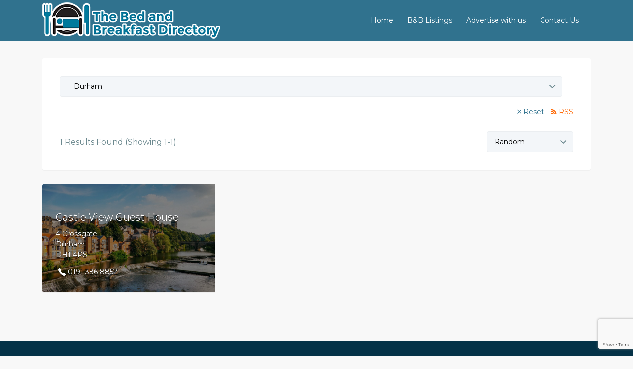

--- FILE ---
content_type: text/html; charset=UTF-8
request_url: https://www.bandb-directory.co.uk/listing-region/durham/
body_size: 21354
content:
<!DOCTYPE html>
<html lang="en-GB">
<head>
	<meta charset="UTF-8">
	<meta name="viewport" content="width=device-width, initial-scale=1">

	<link rel="profile" href="https://gmpg.org/xfn/11">
	<link rel="pingback" href="https://www.bandb-directory.co.uk/xmlrpc.php">

	<meta name='robots' content='index, follow, max-image-preview:large, max-snippet:-1, max-video-preview:-1' />
	<style>img:is([sizes="auto" i], [sizes^="auto," i]) { contain-intrinsic-size: 3000px 1500px }</style>
	<link rel="icon" href="https://www.bandb-directory.co.uk/wp-content/uploads/2018/09/favicon.png" media="(prefers-color-scheme: light)" />
<meta name="msapplication-TileImage" content="https://www.bandb-directory.co.uk/wp-content/uploads/2018/09/favicon.png" />

	<!-- This site is optimized with the Yoast SEO plugin v26.0 - https://yoast.com/wordpress/plugins/seo/ -->
	<title>B and B in Durham | The B and B Directory</title>
	<meta name="description" content="Find a B and B in Durham. The B and B Directory helps you find and book the best B and B that suits your needs and budget." />
	<link rel="canonical" href="https://www.bandb-directory.co.uk/listing-region/durham/" />
	<meta property="og:locale" content="en_GB" />
	<meta property="og:type" content="article" />
	<meta property="og:title" content="B and B in Durham | The B and B Directory" />
	<meta property="og:description" content="Find a B and B in Durham. The B and B Directory helps you find and book the best B and B that suits your needs and budget." />
	<meta property="og:url" content="https://www.bandb-directory.co.uk/listing-region/durham/" />
	<meta property="og:site_name" content="The Bed &amp; Breakfast Directory" />
	<meta name="twitter:card" content="summary_large_image" />
	<script type="application/ld+json" class="yoast-schema-graph">{"@context":"https://schema.org","@graph":[{"@type":"CollectionPage","@id":"https://www.bandb-directory.co.uk/listing-region/durham/","url":"https://www.bandb-directory.co.uk/listing-region/durham/","name":"B and B in Durham | The B and B Directory","isPartOf":{"@id":"/#website"},"primaryImageOfPage":{"@id":"https://www.bandb-directory.co.uk/listing-region/durham/#primaryimage"},"image":{"@id":"https://www.bandb-directory.co.uk/listing-region/durham/#primaryimage"},"thumbnailUrl":"https://www.bandb-directory.co.uk/wp-content/uploads/2021/03/a-4.jpeg","description":"Find a B and B in Durham. The B and B Directory helps you find and book the best B and B that suits your needs and budget.","breadcrumb":{"@id":"https://www.bandb-directory.co.uk/listing-region/durham/#breadcrumb"},"inLanguage":"en-GB"},{"@type":"ImageObject","inLanguage":"en-GB","@id":"https://www.bandb-directory.co.uk/listing-region/durham/#primaryimage","url":"https://www.bandb-directory.co.uk/wp-content/uploads/2021/03/a-4.jpeg","contentUrl":"https://www.bandb-directory.co.uk/wp-content/uploads/2021/03/a-4.jpeg","width":1620,"height":748},{"@type":"BreadcrumbList","@id":"https://www.bandb-directory.co.uk/listing-region/durham/#breadcrumb","itemListElement":[{"@type":"ListItem","position":1,"name":"Home","item":"https://www.bandb-directory.co.uk/"},{"@type":"ListItem","position":2,"name":"----County Durham----","item":"https://www.bandb-directory.co.uk/listing-region/county-durham/"},{"@type":"ListItem","position":3,"name":"Durham"}]},{"@type":"WebSite","@id":"/#website","url":"/","name":"The Bed &amp; Breakfast Directory","description":"The best UK Bed and Breakfast Directory and Search Engine","publisher":{"@id":"/#organization"},"potentialAction":[{"@type":"SearchAction","target":{"@type":"EntryPoint","urlTemplate":"/?s={search_term_string}"},"query-input":{"@type":"PropertyValueSpecification","valueRequired":true,"valueName":"search_term_string"}}],"inLanguage":"en-GB"},{"@type":"Organization","@id":"/#organization","name":"The Bed &amp; Breakfast Directory","url":"/","logo":{"@type":"ImageObject","inLanguage":"en-GB","@id":"/#/schema/logo/image/","url":"https://www.bandb-directory.co.uk/wp-content/uploads/2020/01/bbweblogo2.png","contentUrl":"https://www.bandb-directory.co.uk/wp-content/uploads/2020/01/bbweblogo2.png","width":360,"height":83,"caption":"The Bed &amp; Breakfast Directory"},"image":{"@id":"/#/schema/logo/image/"}}]}</script>
	<!-- / Yoast SEO plugin. -->


<link rel='dns-prefetch' href='//fonts.googleapis.com' />
<link rel="alternate" type="application/rss+xml" title="The Bed &amp; Breakfast Directory &raquo; Feed" href="https://www.bandb-directory.co.uk/feed/" />
<link rel="alternate" type="application/rss+xml" title="The Bed &amp; Breakfast Directory &raquo; Comments Feed" href="https://www.bandb-directory.co.uk/comments/feed/" />
<link rel="alternate" type="application/rss+xml" title="The Bed &amp; Breakfast Directory &raquo; Durham Listing Region Feed" href="https://www.bandb-directory.co.uk/listing-region/durham/feed/" />
<script type="text/javascript">
/* <![CDATA[ */
window._wpemojiSettings = {"baseUrl":"https:\/\/s.w.org\/images\/core\/emoji\/16.0.1\/72x72\/","ext":".png","svgUrl":"https:\/\/s.w.org\/images\/core\/emoji\/16.0.1\/svg\/","svgExt":".svg","source":{"concatemoji":"https:\/\/www.bandb-directory.co.uk\/wp-includes\/js\/wp-emoji-release.min.js?ver=6.8.3"}};
/*! This file is auto-generated */
!function(s,n){var o,i,e;function c(e){try{var t={supportTests:e,timestamp:(new Date).valueOf()};sessionStorage.setItem(o,JSON.stringify(t))}catch(e){}}function p(e,t,n){e.clearRect(0,0,e.canvas.width,e.canvas.height),e.fillText(t,0,0);var t=new Uint32Array(e.getImageData(0,0,e.canvas.width,e.canvas.height).data),a=(e.clearRect(0,0,e.canvas.width,e.canvas.height),e.fillText(n,0,0),new Uint32Array(e.getImageData(0,0,e.canvas.width,e.canvas.height).data));return t.every(function(e,t){return e===a[t]})}function u(e,t){e.clearRect(0,0,e.canvas.width,e.canvas.height),e.fillText(t,0,0);for(var n=e.getImageData(16,16,1,1),a=0;a<n.data.length;a++)if(0!==n.data[a])return!1;return!0}function f(e,t,n,a){switch(t){case"flag":return n(e,"\ud83c\udff3\ufe0f\u200d\u26a7\ufe0f","\ud83c\udff3\ufe0f\u200b\u26a7\ufe0f")?!1:!n(e,"\ud83c\udde8\ud83c\uddf6","\ud83c\udde8\u200b\ud83c\uddf6")&&!n(e,"\ud83c\udff4\udb40\udc67\udb40\udc62\udb40\udc65\udb40\udc6e\udb40\udc67\udb40\udc7f","\ud83c\udff4\u200b\udb40\udc67\u200b\udb40\udc62\u200b\udb40\udc65\u200b\udb40\udc6e\u200b\udb40\udc67\u200b\udb40\udc7f");case"emoji":return!a(e,"\ud83e\udedf")}return!1}function g(e,t,n,a){var r="undefined"!=typeof WorkerGlobalScope&&self instanceof WorkerGlobalScope?new OffscreenCanvas(300,150):s.createElement("canvas"),o=r.getContext("2d",{willReadFrequently:!0}),i=(o.textBaseline="top",o.font="600 32px Arial",{});return e.forEach(function(e){i[e]=t(o,e,n,a)}),i}function t(e){var t=s.createElement("script");t.src=e,t.defer=!0,s.head.appendChild(t)}"undefined"!=typeof Promise&&(o="wpEmojiSettingsSupports",i=["flag","emoji"],n.supports={everything:!0,everythingExceptFlag:!0},e=new Promise(function(e){s.addEventListener("DOMContentLoaded",e,{once:!0})}),new Promise(function(t){var n=function(){try{var e=JSON.parse(sessionStorage.getItem(o));if("object"==typeof e&&"number"==typeof e.timestamp&&(new Date).valueOf()<e.timestamp+604800&&"object"==typeof e.supportTests)return e.supportTests}catch(e){}return null}();if(!n){if("undefined"!=typeof Worker&&"undefined"!=typeof OffscreenCanvas&&"undefined"!=typeof URL&&URL.createObjectURL&&"undefined"!=typeof Blob)try{var e="postMessage("+g.toString()+"("+[JSON.stringify(i),f.toString(),p.toString(),u.toString()].join(",")+"));",a=new Blob([e],{type:"text/javascript"}),r=new Worker(URL.createObjectURL(a),{name:"wpTestEmojiSupports"});return void(r.onmessage=function(e){c(n=e.data),r.terminate(),t(n)})}catch(e){}c(n=g(i,f,p,u))}t(n)}).then(function(e){for(var t in e)n.supports[t]=e[t],n.supports.everything=n.supports.everything&&n.supports[t],"flag"!==t&&(n.supports.everythingExceptFlag=n.supports.everythingExceptFlag&&n.supports[t]);n.supports.everythingExceptFlag=n.supports.everythingExceptFlag&&!n.supports.flag,n.DOMReady=!1,n.readyCallback=function(){n.DOMReady=!0}}).then(function(){return e}).then(function(){var e;n.supports.everything||(n.readyCallback(),(e=n.source||{}).concatemoji?t(e.concatemoji):e.wpemoji&&e.twemoji&&(t(e.twemoji),t(e.wpemoji)))}))}((window,document),window._wpemojiSettings);
/* ]]> */
</script>
<link rel='stylesheet' id='cf7ic_style-css' href='https://www.bandb-directory.co.uk/wp-content/plugins/contact-form-7-image-captcha/css/cf7ic-style.css?ver=3.3.7' type='text/css' media='all' />
<style id='wp-emoji-styles-inline-css' type='text/css'>

	img.wp-smiley, img.emoji {
		display: inline !important;
		border: none !important;
		box-shadow: none !important;
		height: 1em !important;
		width: 1em !important;
		margin: 0 0.07em !important;
		vertical-align: -0.1em !important;
		background: none !important;
		padding: 0 !important;
	}
</style>
<link rel='stylesheet' id='wp-block-library-css' href='https://www.bandb-directory.co.uk/wp-includes/css/dist/block-library/style.min.css?ver=6.8.3' type='text/css' media='all' />
<style id='classic-theme-styles-inline-css' type='text/css'>
/*! This file is auto-generated */
.wp-block-button__link{color:#fff;background-color:#32373c;border-radius:9999px;box-shadow:none;text-decoration:none;padding:calc(.667em + 2px) calc(1.333em + 2px);font-size:1.125em}.wp-block-file__button{background:#32373c;color:#fff;text-decoration:none}
</style>
<style id='global-styles-inline-css' type='text/css'>
:root{--wp--preset--aspect-ratio--square: 1;--wp--preset--aspect-ratio--4-3: 4/3;--wp--preset--aspect-ratio--3-4: 3/4;--wp--preset--aspect-ratio--3-2: 3/2;--wp--preset--aspect-ratio--2-3: 2/3;--wp--preset--aspect-ratio--16-9: 16/9;--wp--preset--aspect-ratio--9-16: 9/16;--wp--preset--color--black: #000000;--wp--preset--color--cyan-bluish-gray: #abb8c3;--wp--preset--color--white: #ffffff;--wp--preset--color--pale-pink: #f78da7;--wp--preset--color--vivid-red: #cf2e2e;--wp--preset--color--luminous-vivid-orange: #ff6900;--wp--preset--color--luminous-vivid-amber: #fcb900;--wp--preset--color--light-green-cyan: #7bdcb5;--wp--preset--color--vivid-green-cyan: #00d084;--wp--preset--color--pale-cyan-blue: #8ed1fc;--wp--preset--color--vivid-cyan-blue: #0693e3;--wp--preset--color--vivid-purple: #9b51e0;--wp--preset--gradient--vivid-cyan-blue-to-vivid-purple: linear-gradient(135deg,rgba(6,147,227,1) 0%,rgb(155,81,224) 100%);--wp--preset--gradient--light-green-cyan-to-vivid-green-cyan: linear-gradient(135deg,rgb(122,220,180) 0%,rgb(0,208,130) 100%);--wp--preset--gradient--luminous-vivid-amber-to-luminous-vivid-orange: linear-gradient(135deg,rgba(252,185,0,1) 0%,rgba(255,105,0,1) 100%);--wp--preset--gradient--luminous-vivid-orange-to-vivid-red: linear-gradient(135deg,rgba(255,105,0,1) 0%,rgb(207,46,46) 100%);--wp--preset--gradient--very-light-gray-to-cyan-bluish-gray: linear-gradient(135deg,rgb(238,238,238) 0%,rgb(169,184,195) 100%);--wp--preset--gradient--cool-to-warm-spectrum: linear-gradient(135deg,rgb(74,234,220) 0%,rgb(151,120,209) 20%,rgb(207,42,186) 40%,rgb(238,44,130) 60%,rgb(251,105,98) 80%,rgb(254,248,76) 100%);--wp--preset--gradient--blush-light-purple: linear-gradient(135deg,rgb(255,206,236) 0%,rgb(152,150,240) 100%);--wp--preset--gradient--blush-bordeaux: linear-gradient(135deg,rgb(254,205,165) 0%,rgb(254,45,45) 50%,rgb(107,0,62) 100%);--wp--preset--gradient--luminous-dusk: linear-gradient(135deg,rgb(255,203,112) 0%,rgb(199,81,192) 50%,rgb(65,88,208) 100%);--wp--preset--gradient--pale-ocean: linear-gradient(135deg,rgb(255,245,203) 0%,rgb(182,227,212) 50%,rgb(51,167,181) 100%);--wp--preset--gradient--electric-grass: linear-gradient(135deg,rgb(202,248,128) 0%,rgb(113,206,126) 100%);--wp--preset--gradient--midnight: linear-gradient(135deg,rgb(2,3,129) 0%,rgb(40,116,252) 100%);--wp--preset--font-size--small: 13px;--wp--preset--font-size--medium: 20px;--wp--preset--font-size--large: 36px;--wp--preset--font-size--x-large: 42px;--wp--preset--font-family--inter: "Inter", sans-serif;--wp--preset--font-family--cardo: Cardo;--wp--preset--spacing--20: 0.44rem;--wp--preset--spacing--30: 0.67rem;--wp--preset--spacing--40: 1rem;--wp--preset--spacing--50: 1.5rem;--wp--preset--spacing--60: 2.25rem;--wp--preset--spacing--70: 3.38rem;--wp--preset--spacing--80: 5.06rem;--wp--preset--shadow--natural: 6px 6px 9px rgba(0, 0, 0, 0.2);--wp--preset--shadow--deep: 12px 12px 50px rgba(0, 0, 0, 0.4);--wp--preset--shadow--sharp: 6px 6px 0px rgba(0, 0, 0, 0.2);--wp--preset--shadow--outlined: 6px 6px 0px -3px rgba(255, 255, 255, 1), 6px 6px rgba(0, 0, 0, 1);--wp--preset--shadow--crisp: 6px 6px 0px rgba(0, 0, 0, 1);}:where(.is-layout-flex){gap: 0.5em;}:where(.is-layout-grid){gap: 0.5em;}body .is-layout-flex{display: flex;}.is-layout-flex{flex-wrap: wrap;align-items: center;}.is-layout-flex > :is(*, div){margin: 0;}body .is-layout-grid{display: grid;}.is-layout-grid > :is(*, div){margin: 0;}:where(.wp-block-columns.is-layout-flex){gap: 2em;}:where(.wp-block-columns.is-layout-grid){gap: 2em;}:where(.wp-block-post-template.is-layout-flex){gap: 1.25em;}:where(.wp-block-post-template.is-layout-grid){gap: 1.25em;}.has-black-color{color: var(--wp--preset--color--black) !important;}.has-cyan-bluish-gray-color{color: var(--wp--preset--color--cyan-bluish-gray) !important;}.has-white-color{color: var(--wp--preset--color--white) !important;}.has-pale-pink-color{color: var(--wp--preset--color--pale-pink) !important;}.has-vivid-red-color{color: var(--wp--preset--color--vivid-red) !important;}.has-luminous-vivid-orange-color{color: var(--wp--preset--color--luminous-vivid-orange) !important;}.has-luminous-vivid-amber-color{color: var(--wp--preset--color--luminous-vivid-amber) !important;}.has-light-green-cyan-color{color: var(--wp--preset--color--light-green-cyan) !important;}.has-vivid-green-cyan-color{color: var(--wp--preset--color--vivid-green-cyan) !important;}.has-pale-cyan-blue-color{color: var(--wp--preset--color--pale-cyan-blue) !important;}.has-vivid-cyan-blue-color{color: var(--wp--preset--color--vivid-cyan-blue) !important;}.has-vivid-purple-color{color: var(--wp--preset--color--vivid-purple) !important;}.has-black-background-color{background-color: var(--wp--preset--color--black) !important;}.has-cyan-bluish-gray-background-color{background-color: var(--wp--preset--color--cyan-bluish-gray) !important;}.has-white-background-color{background-color: var(--wp--preset--color--white) !important;}.has-pale-pink-background-color{background-color: var(--wp--preset--color--pale-pink) !important;}.has-vivid-red-background-color{background-color: var(--wp--preset--color--vivid-red) !important;}.has-luminous-vivid-orange-background-color{background-color: var(--wp--preset--color--luminous-vivid-orange) !important;}.has-luminous-vivid-amber-background-color{background-color: var(--wp--preset--color--luminous-vivid-amber) !important;}.has-light-green-cyan-background-color{background-color: var(--wp--preset--color--light-green-cyan) !important;}.has-vivid-green-cyan-background-color{background-color: var(--wp--preset--color--vivid-green-cyan) !important;}.has-pale-cyan-blue-background-color{background-color: var(--wp--preset--color--pale-cyan-blue) !important;}.has-vivid-cyan-blue-background-color{background-color: var(--wp--preset--color--vivid-cyan-blue) !important;}.has-vivid-purple-background-color{background-color: var(--wp--preset--color--vivid-purple) !important;}.has-black-border-color{border-color: var(--wp--preset--color--black) !important;}.has-cyan-bluish-gray-border-color{border-color: var(--wp--preset--color--cyan-bluish-gray) !important;}.has-white-border-color{border-color: var(--wp--preset--color--white) !important;}.has-pale-pink-border-color{border-color: var(--wp--preset--color--pale-pink) !important;}.has-vivid-red-border-color{border-color: var(--wp--preset--color--vivid-red) !important;}.has-luminous-vivid-orange-border-color{border-color: var(--wp--preset--color--luminous-vivid-orange) !important;}.has-luminous-vivid-amber-border-color{border-color: var(--wp--preset--color--luminous-vivid-amber) !important;}.has-light-green-cyan-border-color{border-color: var(--wp--preset--color--light-green-cyan) !important;}.has-vivid-green-cyan-border-color{border-color: var(--wp--preset--color--vivid-green-cyan) !important;}.has-pale-cyan-blue-border-color{border-color: var(--wp--preset--color--pale-cyan-blue) !important;}.has-vivid-cyan-blue-border-color{border-color: var(--wp--preset--color--vivid-cyan-blue) !important;}.has-vivid-purple-border-color{border-color: var(--wp--preset--color--vivid-purple) !important;}.has-vivid-cyan-blue-to-vivid-purple-gradient-background{background: var(--wp--preset--gradient--vivid-cyan-blue-to-vivid-purple) !important;}.has-light-green-cyan-to-vivid-green-cyan-gradient-background{background: var(--wp--preset--gradient--light-green-cyan-to-vivid-green-cyan) !important;}.has-luminous-vivid-amber-to-luminous-vivid-orange-gradient-background{background: var(--wp--preset--gradient--luminous-vivid-amber-to-luminous-vivid-orange) !important;}.has-luminous-vivid-orange-to-vivid-red-gradient-background{background: var(--wp--preset--gradient--luminous-vivid-orange-to-vivid-red) !important;}.has-very-light-gray-to-cyan-bluish-gray-gradient-background{background: var(--wp--preset--gradient--very-light-gray-to-cyan-bluish-gray) !important;}.has-cool-to-warm-spectrum-gradient-background{background: var(--wp--preset--gradient--cool-to-warm-spectrum) !important;}.has-blush-light-purple-gradient-background{background: var(--wp--preset--gradient--blush-light-purple) !important;}.has-blush-bordeaux-gradient-background{background: var(--wp--preset--gradient--blush-bordeaux) !important;}.has-luminous-dusk-gradient-background{background: var(--wp--preset--gradient--luminous-dusk) !important;}.has-pale-ocean-gradient-background{background: var(--wp--preset--gradient--pale-ocean) !important;}.has-electric-grass-gradient-background{background: var(--wp--preset--gradient--electric-grass) !important;}.has-midnight-gradient-background{background: var(--wp--preset--gradient--midnight) !important;}.has-small-font-size{font-size: var(--wp--preset--font-size--small) !important;}.has-medium-font-size{font-size: var(--wp--preset--font-size--medium) !important;}.has-large-font-size{font-size: var(--wp--preset--font-size--large) !important;}.has-x-large-font-size{font-size: var(--wp--preset--font-size--x-large) !important;}
:where(.wp-block-post-template.is-layout-flex){gap: 1.25em;}:where(.wp-block-post-template.is-layout-grid){gap: 1.25em;}
:where(.wp-block-columns.is-layout-flex){gap: 2em;}:where(.wp-block-columns.is-layout-grid){gap: 2em;}
:root :where(.wp-block-pullquote){font-size: 1.5em;line-height: 1.6;}
</style>
<link rel='stylesheet' id='contact-form-7-css' href='https://www.bandb-directory.co.uk/wp-content/plugins/contact-form-7/includes/css/styles.css?ver=6.1.2' type='text/css' media='all' />
<link rel='stylesheet' id='woocommerce-layout-css' href='https://www.bandb-directory.co.uk/wp-content/plugins/woocommerce/assets/css/woocommerce-layout.css?ver=10.2.2' type='text/css' media='all' />
<link rel='stylesheet' id='woocommerce-smallscreen-css' href='https://www.bandb-directory.co.uk/wp-content/plugins/woocommerce/assets/css/woocommerce-smallscreen.css?ver=10.2.2' type='text/css' media='only screen and (max-width: 768px)' />
<style id='woocommerce-inline-inline-css' type='text/css'>
.woocommerce form .form-row .required { visibility: visible; }
</style>
<link rel='stylesheet' id='select2-css' href='https://www.bandb-directory.co.uk/wp-content/plugins/woocommerce/assets/css/select2.css?ver=10.2.2' type='text/css' media='all' />
<link rel='stylesheet' id='brands-styles-css' href='https://www.bandb-directory.co.uk/wp-content/plugins/woocommerce/assets/css/brands.css?ver=10.2.2' type='text/css' media='all' />
<link rel='stylesheet' id='listify-fonts-css' href='//fonts.googleapis.com/css?family=Montserrat%3Aregular%2Citalic%2C700&#038;ver=3.1.4#038;subset=latin' type='text/css' media='all' />
<link rel='stylesheet' id='listify-css' href='https://www.bandb-directory.co.uk/wp-content/themes/listify/css/style.min.css?ver=3.1.4' type='text/css' media='all' />
<style id='listify-inline-css' type='text/css'>
.as-seen-on{background-color:;}html,.listify-lite-skin .mfp-inline-holder .mfp-content .popup{background-color:#f8f8f8;}.listify-lite-skin .content-box.content-box-wrapper .content-box-inner{background-color:#f8f8f8;}.nav-menu.tertiary li.is-active a:before,.nav-menu.tertiary li.current-menu-item a:before{border-bottom-color:#f8f8f8;}.site-branding .site-title,.site-branding .site-description,.site-header-minimal .site-title,.site-header-minimal .site-description{display:none;}input,textarea,input[type=checkbox],input[type=radio],.site select,.facetwp-facet .facetwp-checkbox:before,.filter_by_tag a:before,.search-choice-close,.widget_layered_nav li a:before,.site-main .content-box select,.site-main .widget select,.site-main .job_listings select,.mfp-content select,body .chosen-container-single .chosen-single,body .chosen-container-multi .chosen-choices li.search-field input[type=text],.select2.select2-container .select2-choice,.select2.select2-container--default .select2-selection--single,.select2.select2-container--default .select2-selection--multiple,.select2-container.select2-container--default .select2-search--dropdown .select2-search__field,.select2-container .select2-dropdown,.facetwp-facet.facetwp-type-fselect .fs-label-wrap,body .chosen-container .chosen-drop,body .chosen-container-single .chosen-search input[type=text],body .chosen-container-single .chosen-search input[type=text]:focus, 
					.listify-lite-skin.tax-job_listing_category.borders-overwrite .select2.select2-container--default .select2-selection--single,
					.listify-lite-skin.borders-overwrite .job-manager-filter-wrapper .job-manager-filter{color:#000000;border-color:#ebeef1;background-color:#f3f6f9;}.listify-lite-skin.borders-overwrite .content-box-wrapper .woocommerce form .input-text,
					.listify-lite-skin.borders-overwrite .job-manager-form .input-text,
					.listify-lite-skin.borders-overwrite .wp-block-search.wp-block-search__button-outside .wp-block-search__input,
					.listify-lite-skin.borders-overwrite .comment-respond .comment-form p textarea#comment,
					.listify-lite-skin.borders-overwrite .comment-respond .comment-form p.comment-form-comment input,
					.listify-lite-skin.borders-overwrite .comment-respond .comment-form p.comment-form-author input,
					.listify-lite-skin.borders-overwrite .comment-respond .comment-form p.comment-form-email input,
					.listify-lite-skin.borders-overwrite .comment-respond .comment-form p.comment-form-url input,
					.listify-lite-skin.borders-overwrite .page .fieldset-type-term-select .select2-selection,
					.listify-lite-skin.borders-overwrite .page .woocommerce .select2-selection ,
					.listify-lite-skin.borders-overwrite .page .fieldset-type-term-multiselect .select2-selection,
					.listify-lite-skin.borders-overwrite #wp-job_description-editor-container,
					.listify-lite-skin.borders-overwrite .search_jobs input,
					.listify-lite-skin.borders-overwrite .homepage-cover .job_search_form .search_jobs>div.search_keywords input,
					.listify-lite-skin.borders-overwrite .homepage-cover .job_search_form .search_jobs>div.search_location input,
					.listify-lite-skin.borders-overwrite .job-manager-filter-wrapper .job-manager-filter,
					.listify-lite-skin.borders-overwrite .job_filters--boxless .select2-selection--single,
					.listify-lite-skin.borders-overwrite .fieldset-type-term-select .select2-selection, 
					.listify-lite-skin.borders-overwrite .fieldset-type-term-multiselect .select2-selection.select2-selection--multiple,
					.listify-lite-skin.borders-overwrite article.content-box-wrapper.no-results .search-form input,
					.listify-lite-skin.borders-overwrite .homepage-cover .job_search_form .select2.select2-container--default .select2-selection--single,
					.listify-lite-skin.borders-overwrite .select2.select2-container--default .select2-selection--single .select2-selection__rendered,.listify-lite-skin.borders-overwrite .search_jobs input,
					.listify-lite-skin.borders-overwrite .job-manager-form .input-text,
					.listify-lite-skin.borders-overwrite .page .fieldset-type-term-select .select2-selection,
					.listify-lite-skin.borders-overwrite .page .fieldset-type-term-multiselect .select2-selection,
					.listify-lite-skin.borders-overwrite .page .job-manager-form .fieldset-type-business-hours,
					.listify-lite-skin.borders-overwrite #wp-job_description-editor-container,
					.listify-lite-skin.borders-overwrite .page .woocommerce .select2-selection{border-color:#ebeef1;color:#000000;}.wp-editor-container,.mce-tinymce.mce-container{border-color:#ebeef1;}input[type=checkbox]:checked:before,.facetwp-facet .facetwp-checkbox.checked:after,.facetwp-facet .facetwp-link.checked,.facetwp-facet.facetwp-type-fselect .fs-option{color:#000000;}.facetwp-facet.facetwp-type-fselect .fs-arrow{border-top-color:#000000;}input:focus,textarea:focus,.select2.select2-container--default .select2-selection--single .select2-selection__rendered,.listify-lite-skin .homepage-cover .job_search_form .search_keywords input#search_keywords:focus,.listify-lite-skin .homepage-cover .job_search_form .search_location input#search_location:focus,.select2.select2-container--default .select2-selection--single .select2-selection__rendered:focus{background-color:#fdffff;}.wc-social-login-divider span:after,.wc-social-login-divider span:before{background-color:#ebeef1;}.listing-cover,.entry-cover,.homepage-cover.page-cover,.list-cover{background-color:#eeeeee;}body,.listify_widget_panel_listing_tags .tag,.entry-cover.no-image,.entry-cover.no-image a,.listing-cover.no-image,.listing-cover.no-image a:not(.button),.content-pagination .page-numbers,.facetwp-pager .facetwp-page,.js-toggle-area-trigger,.job-dashboard-actions a,.job-manager-bookmark-actions a,body.fixed-map .site-footer,body.fixed-map .site-footer a,.homepage-cover .job_search_form .select:after,.tabbed-listings-tabs a,.archive-job_listing-toggle,.job-manager-form fieldset.fieldset-job_hours,.filter_by_tag a,a.upload-images,a.upload-images span,.woocommerce-tabs .tabs a,.cluster-overlay a,.map-marker-info,.map-marker-info a,.archive-job_listing-layout.button.active,.entry-title--grid a,.entry-read-more,.listing-by-term-title a,.map-widget-sections a,.select2-default,.select2-container .select2-choice,.select2-container-multi .select2-choices .select2-search-choice,.no-image .listing-stars--single .listing-star,.pm-column a,.astoundify-favorites-tab,.listify-lite-skin .button.button-small,.listify-lite-skin .woocommerce .payment_box p,
					.listify-lite-skin.job-manager-archive .site-title a,
					.listify-lite-skin.job-manager-archive .nav-menu.primary .menu li a,
					.listify-lite-skin.job-manager-archive .nav-menu.primary li:before,
					.listify-lite-skin.job-manager-archive .nav-menu.primary li:after,
					.listify-lite-skin.job-manager-archive .nav-menu.primary a:before,
					.listify-lite-skin.job-manager-archive .nav-menu.primary a:after ,
					.listify-lite-skin.tax-job_listing_category .site-title a,
					.listify-lite-skin.tax-job_listing_category .nav-menu.primary .menu li a,
					.listify-lite-skin.tax-job_listing_category .nav-menu.primary li:before,
					.listify-lite-skin.tax-job_listing_category .nav-menu.primary li:after,
					.listify-lite-skin.tax-job_listing_category .nav-menu.primary a:before,
					.listify-lite-skin.tax-job_listing_category .nav-menu.primary a:after,
					.listify-lite-skin .bg-scrolling .primary-header-inner .secondary.nav-menu li a,
					.listify-lite-skin .bg-scrolling .primary-header-inner .secondary.nav-menu li:before, 
					.listify-lite-skin .bg-scrolling .nav-menu-container li a,.listify-lite-skin .content-box-wrapper .woocommerce form .input-text:focus,
					.listify-lite-skin .bg-scrolling .nav-menu-container a:before,
					.listify-lite-skin .bg-scrolling .nav-menu-container li:before,
					.listify-lite-skin .bg-scrolling .nav-menu-container li:after,
					.listify-lite-skin .bg-scrolling h2 a,.listify-lite-skin #listify_call_to_action-1.call-to-action,.listify-lite-skin .cta-title,.listify-lite-skin #listify_call_to_action-1 .cta-description p,.listify-lite-skin #listify_call_to_action-1 .cta-subtext,.listify-lite-skin .callout-feature-content a.button{color:#6b888e;}.no-image .astoundify-favorites-icon svg{fill:#6b888e;}.comment-meta a,.commentlist a.comment-ago,div:not(.no-image) .star-rating:before,div:not(.no-image) .stars span a:before,.job_listing-author-descriptor,.entry-meta,.entry-meta a,.home-widget-description,.listings-by-term-content .job_listing-rating-count,.listings-by-term-more a,.search-form .search-submit:before,.mfp-content .mfp-close:before,div:not(.job-package-price) .woocommerce .amount,.woocommerce .quantity,.showing_jobs,.account-sign-in,.archive-job_listing-layout.button{color:#8eabb1;}.social-profiles a,.listing-gallery-nav .slick-dots li button:before{background-color:#8eabb1;}.listify-lite-skin .explore-button:hover,
					.listify-lite-skin .update_results:hover,
					.listify-lite-skin .entry-footer .button-small:hover,
					.listify-lite-skin .button:hover,
					.listify-lite-skin .submit:hover,
					.listify-lite-skin .listify_widget_feature_callout .callout-feature-content .button{box-shadow:6px 6px 0 0 #6b888e;}a,.single-job_listing .widget a:not(.button),.listify_widget_panel_listing_content a{color:#30728e;}a:active,a:hover,.primary-header .current-account-toggle .sub-menu a{color:#175975;}.search-overlay,.primary-header,.callout-feature-content a.button{background-color:#30728e;}.primary.nav-menu .current-cart .current-cart-count{border-color:#30728e;}.nav-menu a,.nav-menu li:before,.nav-menu li:after,.nav-menu a:before,.nav-menu a:after{color:#30728e;}.nav-menu ul a,.nav-menu.primary ul ul a,.nav-menu.primary ul ul li:before,.nav-menu.primary ul ul li:after{color:#42c25e;}.main-navigation{background-color:#ffffff;}.navigation-bar-toggle,.search-overlay-toggle{color:#000000;}.tertiary-navigation{background-color:#ffffff;}.tertiary-navigation .navigation-bar-toggle{color:#3396d1;}.listify_widget_panel_listing_tags .tag.active:before,.job-package-includes li:before,.woocommerce-tabs .tabs .active a,body:not(.facetwp) .locate-me:before,.woocommerce .quantity input[type="button"],.astoundify-favorites-tab--active,.astoundify-favorites-tab--active:focus,.astoundify-favorites-tab--active:hover,.listify-lite-skin .content-area .content-box-inner h3:before,.listify-lite-skin .widget_block  a:hover,.listify-lite-skin .job-manager-form small,.listify-lite-skin thead,.listify-lite-skin #job-manager-job-dashboard .job-manager-jobs .job-dashboard-actions a,.listify-lite-skin .woocommerce legend,.listify-lite-skin .woocommerce-breadcrumb,.listify-lite-skin .woocommerce-MyAccount-content h3 ,.listify-lite-skin .woocommerce form  .required,.listify-lite-skin .listify_widget_panel_wcpl_pricing_table .job-package-price,.listify-lite-skin .listify_widget_taxonomy_image_grid h2.home-widget-title span,.listify-lite-skin .listify_widget_recent_listings h2.home-widget-title span,
					.listify-lite-skin .listify_widget_features h2.home-widget-title span,
					.listify-lite-skin .listify_widget_recent_posts h2.home-widget-title span{color:#30728e;}input[type="button"].facetwp-reset:hover,input[type="button"].facetwp-reset:focus,.tabbed-listings-tabs a:hover,.tabbed-listings-tabs a.active,.archive-job_listing-toggle.active,body:not(.facetwp) .locate-me:hover:before,.listify-lite-skin .entry-meta .entry-author a,.listify-lite-skin  .showing_jobs .rss_link,
					.listify-lite-skin .entry-meta .entry-comments:before,
					.listify-lite-skin .entry-meta .entry-comments a,
					.listify-lite-skin .entry-meta .entry-date,
					.listify-lite-skin .comment-stars,
					.listify-lite-skin .comment-content .author b{color:#0d4f6b;}input[type="button"],input[type="reset"],input[type="submit"],.button,.facetwp-type-slider .noUi-connect,.ui-slider .ui-slider-range,.listing-owner,.comment-rating,.job_listing-rating-average,.map-marker.active:after,.cluster,.widget_calendar tbody a,.load_more_jobs,.listify-badge,.listing-featured-badge,button.update_results,.select2-container.select2-container--default .select2-results__option--highlighted[aria-selected],.astoundify-favorites-submit-field button,.listify-lite-skin .fieldset-type-term-multiselect .select2-selection li.select2-selection__choice,.listify-lite-skin .main-navigation,.listify-lite-skin .explore-button,
					.listify-lite-skin .wp-block-search__button,.listify-lite-skin .tertiary-navigation,.listify-lite-skin .widget-area--listing-sidebar ul.social-profiles li a,.listify-lite-skin div.mce-toolbar-grp,.listify-lite-skin .ui-slider, .listify-lite-skin .ui-slider-range,.listify-lite-skin .search-radius-slider .noUi-target, .listify-lite-skin .payment_methods li,.listify-lite-skin .mce-content-body,.listify-lite-skin div.mce-toolbar-grp{background-color:#30728e;}input[type="button"]:hover,input[type="button"]:focus,input[type="reset"]:hover,input[type="reset"]:focus,input[type="submit"]:hover,input[type="submit"]:focus,.button:hover,.button:focus,::selection,button.update_results:hover,button.update_results.refreshing,.load_more_jobs:hover,.astoundify-favorites-submit-field button:hover,.listify-lite-skin .main-navigation,.listify-lite-skin .fieldset-type-term-multiselect .select2-selection li.select2-selection__choice,.listify-lite-skin .tertiary-navigation,.listify-lite-skin .widget-area--listing-sidebar ul.social-profiles li a{background-color:#2b6d89;}::-moz-selection{background-color:#2b6d89;}.tabbed-listings-tabs a:hover,.tabbed-listings-tabs a.active,.archive-job_listing-toggle.active,li.job-package:hover,.job_listing_packages ul.job_packages li:not(.package-section):hover,.facetwp-type-slider .noUi-horizontal .noUi-handle,.facetwp-type-slider .noUi-horizontal .noUi-origin,.ui-slider .ui-slider-handle,.search-radius-slider .noUi-handle,.search-radius-slider .noUi-origin,.woocommerce-message,.job-manager-message,.woocommerce-info,.listify-lite-skin.borders-overwrite table.shop_table.shop_table_responsive.cart.woocommerce-cart-form__contents,
					.listify-lite-skin.borders-overwrite .cart_totals table,
					.listify-lite-skin.borders-overwrite table.woocommerce-table--order-details,
					.listify-lite-skin.borders-overwrite .woocommerce table.woocommerce-checkout-review-order-table,
					.listify-lite-skin.borders-overwrite .listify_widget_panel_wcpl_pricing_table .job-package-title,
					.listify-lite-skin.borders-overwrite .listify_widget_panel_wcpl_pricing_table .job-package-includes,
					.listify-lite-skin.borders-overwrite blockquote,
					.listify-lite-skin.borders-overwrite .fieldset-logged_in .account-sign-in,
					.listify-lite-skin.borders-overwrite .listify_widget_panel_wcpl_pricing_table .job-package-includes,
					.listify-lite-skin.borders-overwrite .fieldset-logged_in .account-sign-in,
					.listify-lite-skin.borders-overwrite .job-package-title,.listify-lite-skin .job-package-includes,
					.listify-lite-skin.borders-overwrite .fieldset-logged_in .account-sign-in{border-color:#30728e;}.listing-featured--outline .job_listing-entry-header:before{box-shadow:inset 0 0 0 3px #30728e;}.listify-lite-skin.borders-overwrite .listify_widget_features .col-md-4:nth-child(3n-2) .home-feature,
					.listify-lite-skin.borders-overwrite .listing-card:nth-child(3n-2) .content-box,
					.listify-lite-skin.borders-overwrite .col-md-4:nth-child(3n-2) .format-standard,
					.listify-lite-skin.borders-overwrite .widget.widget_block:nth-child(3n-2),
					.listify-lite-skin.borders-overwrite .related.products .product .has-post-thumbnail:nth-child(3n-2) .product__inner,
					.listify-lite-skin.borders-overwrite .content-shop-wrapper .product.has-post-thumbnail:nth-child(3n-2) .product__inner,
					.listify-lite-skin.borders-overwrite .image-grid-item:nth-child(3n-2) .image-grid-cover,
					.listify-lite-skin.borders-overwrite  .widget-area--listing-sidebar .widget-job_listing:nth-child(3n-2),
					.listify-lite-skin.borders-overwrite #secondary .widget:nth-child(3n-2){box-shadow:6px 6px 0 0;}.listify-lite-skin .listify_widget_features .col-md-4:nth-child(3n-1) .home-feature,.listify-lite-skin .listing-card:nth-child(3n-1) .content-box,.listify-lite-skin .col-md-4:nth-child(3n-1) .format-standard,.listify-lite-skin .widget.widget_block:nth-child(3n-1),.listify-lite-skin .related.products .product.has-post-thumbnail:nth-child(3n-1) .product__inner ,.listify-lite-skin .content-shop-wrapper .product.has-post-thumbnail:nth-child(3n-1) .product__inner,.listify-lite-skin .image-grid-item:nth-child(3n-1) .image-grid-cover,.listify-lite-skin  .widget-area--listing-sidebar .widget-job_listing:nth-child(3n-1),.listify-lite-skin .homepage-hero-style-image .listify_widget_features .home-feature,.listify-lite-skin #secondary .widget:nth-child(3n-1){box-shadow:6px 6px 0 0;}.listify-lite-skin .woocommerce-order-overview li strong,.listify-lite-skin .woocommerce-order-overview li strong bdi,
					.listify-lite-skin .woocommerce strong,.listify-lite-skin .woocommerce-order-overview li strong bdi span,.listify-lite-skin .comment-meta a i,.listify-lite-skin .comment-meta a,.listify-lite-skin .widget-title__job_listing,.listify-lite-skin .comment-meta a i,
				.listify-lite-skin .comment-meta a,.listify-lite-skin .widget-title__job_listing{color:;}.listify-lite-skin.borders-overwrite #listify_call_to_action-1 .call-to-action{background-color:;}.listify-lite-skin .listify_widget_features .col-md-4:nth-child(3n) .home-feature,.listify-lite-skin .listing-card:nth-child(3n) .content-box,.listify-lite-skin .col-md-4:nth-child(3n) .format-standard,.listify-lite-skin .widget.widget_block:nth-child(3n),.listify-lite-skin .related.products .product.has-post-thumbnail:nth-child(3n) .product__inner ,.listify-lite-skin .content-shop-wrapper .product.has-post-thumbnail:nth-child(3n) .product__inner,.listify-lite-skin .image-grid-item:nth-child(3n) .image-grid-cover,.listify-lite-skin  .widget-area--listing-sidebar .widget-job_listing:nth-child(3n),.listify-lite-skin #secondary .widget:nth-child(3n){box-shadow:6px 6px 0 0;}.widget_layered_nav li.chosen a:after,.widget_layered_nav li.chosen a,.upload-images:hover .upload-area,.job_listing_packages ul.job_packages li label,.upload-images:hover,.search-choice-close:after,.filter_by_tag a.active:after,.woocommerce-tabs .tabs .active a{color:#2baddd;}.button-secondary,input[type="button"].facetwp-reset,.type-product .onsale,.type-product .price ins,.job-package-tag{background-color:#2baddd;}.button-secondary:hover,.button-secondary:focus,input[type="button"].facetwp-reset:hover,input[type="button"].facetwp-reset:focus{background-color:#26a8d8;}.upload-images:hover{border-color:#2baddd;}.site-footer-widgets{color:#ffffff;background-color:#1a4259;}.footer-widget,.footer-widget a,.footer-widget a:hover,.site-social a:hover{color:#ffffff;}.site-footer,.site-social a{color:#7c97a3;}.site-footer{background-color:#043247;}.claimed-ribbon span:before{color:#2baddd;}body{padding-top:75px;}.content-box,.content-shop-wrapper .archive-job_listing-filters-wrapper.top.type-product,.home-feature,.job-package,.job_filters,.listify_widget_search_listings.home-widget .archive-job_listing-filters-wrapper.top.job_search_form,.listify_widget_search_listings.home-widget .job_search_form,.listing-by-term-inner,.single-job_listing-description,.tabbed-listings-tabs a,.tabbed-listings-tabs a.archive-job_listing-filters-wrapper.top,.type-product .thumbnails a,.type-product .thumbnails a.archive-job_listing-filters-wrapper.top,.widget,.woocommerce div.product div.archive-job_listing-filters-wrapper.top.summary,.woocommerce div.product div.summary,.woocommerce-main-image,.woocommerce-page div.product div.archive-job_listing-filters-wrapper.top.summary,.woocommerce-page div.product div.summary, .woocommerce-tabs,.archive-job_listing-layout,.nav-menu .children.category-list .category-count,.nav-menu .sub-menu.category-list .category-count,ul.nav-menu .children.category-list .category-count,ul.nav-menu .sub-menu.category-list .category-count,.facetwp-pager .facetwp-page,.job-manager-pagination li a,.job-manager-pagination li span,.js-toggle-area-trigger,.site .facetwp-sort select,a.page-numbers, span.page-numbers,.archive-job_listing-toggle-inner{background-color:#ffffff;box-shadow:inset 0 0 0 1px #ffffff, rgba(0, 0, 0, .03) 0 2px 0;border:0;}.comment-reply-title,.entry-content .rcp_form .rcp_subscription_fieldset .rcp_subscription_message,.entry-content .rcp_header,.entry-content h2,.entry-content h3,.entry-content h4,.job-manager-form h2,.job_listing_packages ul.job_packages .package-section,.listify_widget_panel_listing_content h2,.listify_widget_panel_listing_content h3,.listify_widget_panel_listing_content h4,.listing-by-term-title,.widget-title,.woocommerce-account .woocommerce legend,.woocommerce-tabs .tabs a,.account-sign-in,.job-manager-form fieldset.fieldset-job_hours,.ninja-forms-required-items,.showing_jobs,.woocommerce-tabs .woocommerce-noreviews,.payment_methods li .payment_box,button.more-filters__toggle,button.more-filters__toggle:hover{border-color:#e9edf2;}.ui-slider,.ui-slider-range,.search-radius-slider .noUi-target,.payment_methods li{background-color:#e9edf2;}.listify-lite-skin.borders-overwrite .button.button-small,
					.listify-lite-skin.borders-overwrite .listify_widget_panel_listing_social_profiles,
					.listify-lite-skin.borders-overwrite article.content-box-wrapper.no-results ,
					.listify-lite-skin.borders-overwrite .page .job-manager-form .fieldset-type-business-hours,
					.listify-lite-skin.borders-overwrite .widget.widget_block,
					.listify-lite-skin.borders-overwrite .home-widget .format-standard .content-box-inner,
					.listify-lite-skin.borders-overwrite .comment-sorting-filter,
					.listify-lite-skin.elementor-template-full-width.borders-overwrite .elementor-section .home-features-wrapper .home-feature,
					.listify-lite-skin.borders-overwrite .job_filters,
					.listify-lite-skin.borders-overwrite .job_listings .content-box,
					.listify-lite-skin.borders-overwrite .homepage-hero-style-image .listify_widget_features .home-feature,
					.listify-lite-skin.borders-overwrite .listify_widget_panel_listing_gallery,
					.listify-lite-skin.borders-overwrite blockquote,
					.listify-lite-skin.borders-overwrite div.mce-toolbar-grp,
					.listify-lite-skin.borders-overwrite .homepage-hero-style-image .listify_widget_features .home-feature,
					.listify-lite-skin.borders-overwrite .product-type-simple .summary.entry-summary,
					.listify-lite-skin.borders-overwrite .listify_widget_panel_listing_gallery,
					.listify-lite-skin.borders-overwrite #secondary .widget{border-color:#ffffff;}.listing-entry-company-image{border-color:#ffffff;background-color:#ffffff;}button.more-filters__toggle,button.more-filters__toggle:hover,button.more-filters__toggle:focus{color:#6b888e;border-color:#e4e8ed;background-color:#ffffff;}button.more-filters__toggle:hover,button.more-filters__toggle:focus{border-color:#dadee3;}:not(.wp-core-ui) button,body,input,select,textarea{font-family:"Montserrat","Helvetica Neue",Helvetica,Arial,sans-serif;font-weight:normal;}.page-title,.job_listing-title,.popup-title,.homepage-cover .home-widget-title{font-family:"Montserrat","Helvetica Neue",Helvetica,Arial,sans-serif;font-weight:normal;}.widget-title,.comment-reply-title{font-family:"Montserrat","Helvetica Neue",Helvetica,Arial,sans-serif;font-weight:normal;}.home-widget-title,.callout-feature-content h2,.home-feature-title h2{font-family:"Montserrat","Helvetica Neue",Helvetica,Arial,sans-serif;font-weight:normal;}.home-widget-description{font-family:"Montserrat","Helvetica Neue",Helvetica,Arial,sans-serif;font-weight:normal;}button:not([role="presentation"]),input[type="button"],input[type="reset"],input[type="submit"],.button{font-family:"Montserrat","Helvetica Neue",Helvetica,Arial,sans-serif;font-weight:normal;}.map-marker:after{border-top-color:#555555;}.map-marker i:after{background-color:#555555;}.map-marker i:before{color:#555555;}li.type-job_listing .job_listing-rating-stars span,.rating-stars span,.widget .comment-form-rating a.star,.listing-star{color:#ffb400;}.woocommerce .quantity input[type="button"]{color:#30728e;}.woocommerce-message,.job-manager-message{border-color:#30728e;}.type-product .onsale,.type-product .price ins,.job-package-tag{background-color:#2baddd;}.woocommerce-tabs .tabs .active a{color:#2baddd;}
@media screen and (min-width: 768px){.nav-menu.secondary .sub-menu.category-list{background-color:#f8f8f8;}}
@media screen and (min-width: 992px){.nav-menu.primary ul ul a:hover,.nav-menu.secondary ul ul a:hover,.nav-menu.tertiary ul ul a:hover{color:#29a945;}.nav-menu.primary a,.nav-menu.primary li:before,.nav-menu.primary li:after,.nav-menu.primary a:before,.nav-menu.primary a:after{color:#ffffff;}.nav-menu.secondary > li > a,.nav-menu.secondary > li > a:before,.nav-menu.secondary > li > a:after,.nav-menu.secondary > li:before,.nav-menu.secondary > li:after{color:#000000;}.nav-menu .children.category-list .container:before,.nav-menu .sub-menu.category-list .container:before,ul.nav-menu .children.category-list .container:before,ul.nav-menu .sub-menu.category-list .container:before{border-top-color:#ffffff;}.nav-menu.tertiary > ul > li > a,.nav-menu.tertiary > li > a,.nav-menu.tertiary > li > a:before,.nav-menu.tertiary > li > a:after,.nav-menu.tertiary > li:before,.nav-menu.tertiary > li:after{color:#3396d1;}.primary.nav-menu .current-cart .current-cart-count,.mail-icon--unread:after{color:#42c25e;background-color:#ffffff;}.main-navigation{display:none;}:not(.wp-core-ui) button,body,input,select,textarea{font-size:14px;line-height:normal;}.page-title,.job_listing-title,.popup-title,.homepage-cover .home-widget-title{font-size:34px;line-height:normal;}.homepage-cover .home-widget-title{font-size:51px;}.widget-title,.comment-reply-title{font-size:16px;line-height:normal;}.home-widget-title{font-size:26px;line-height:normal;}.home-widget-description{font-size:16px;line-height:normal;}button:not([role="presentation"]),input[type="button"],input[type="reset"],input[type="submit"],.button{font-size:15px;line-height:normal;}}
@media screen and (min-width: 1200px){.homepage-cover{background-attachment:initial;}}
</style>
<link rel='stylesheet' id='listify-widget-css' href='https://www.bandb-directory.co.uk/wp-content/themes/listify/css/custom-widget.css?ver=3.1.4' type='text/css' media='all' />
<script type="text/javascript" src="https://www.bandb-directory.co.uk/wp-includes/js/jquery/jquery.min.js?ver=3.7.1" id="jquery-core-js"></script>
<script type="text/javascript" src="https://www.bandb-directory.co.uk/wp-includes/js/jquery/jquery-migrate.min.js?ver=3.4.1" id="jquery-migrate-js"></script>
<script type="text/javascript" src="https://www.bandb-directory.co.uk/wp-content/plugins/woocommerce/assets/js/jquery-blockui/jquery.blockUI.min.js?ver=2.7.0-wc.10.2.2" id="jquery-blockui-js" defer="defer" data-wp-strategy="defer"></script>
<script type="text/javascript" id="wc-add-to-cart-js-extra">
/* <![CDATA[ */
var wc_add_to_cart_params = {"ajax_url":"\/wp-admin\/admin-ajax.php","wc_ajax_url":"\/?wc-ajax=%%endpoint%%","i18n_view_cart":"View basket","cart_url":"https:\/\/www.bandb-directory.co.uk","is_cart":"","cart_redirect_after_add":"no"};
/* ]]> */
</script>
<script type="text/javascript" src="https://www.bandb-directory.co.uk/wp-content/plugins/woocommerce/assets/js/frontend/add-to-cart.min.js?ver=10.2.2" id="wc-add-to-cart-js" defer="defer" data-wp-strategy="defer"></script>
<script type="text/javascript" src="https://www.bandb-directory.co.uk/wp-content/plugins/woocommerce/assets/js/js-cookie/js.cookie.min.js?ver=2.1.4-wc.10.2.2" id="js-cookie-js" defer="defer" data-wp-strategy="defer"></script>
<script type="text/javascript" id="woocommerce-js-extra">
/* <![CDATA[ */
var woocommerce_params = {"ajax_url":"\/wp-admin\/admin-ajax.php","wc_ajax_url":"\/?wc-ajax=%%endpoint%%","i18n_password_show":"Show password","i18n_password_hide":"Hide password"};
/* ]]> */
</script>
<script type="text/javascript" src="https://www.bandb-directory.co.uk/wp-content/plugins/woocommerce/assets/js/frontend/woocommerce.min.js?ver=10.2.2" id="woocommerce-js" defer="defer" data-wp-strategy="defer"></script>
<script type="text/javascript" id="select2-js-extra">
/* <![CDATA[ */
var job_manager_select2_args = {"width":"100%"};
var job_manager_select2_filters_args = {"width":"100%","allowClear":"1","minimumResultsForSearch":"10","placeholder":"Any Category"};
var job_manager_field_editor_select2_args = {"width":"100%","minimumResultsForSearch":"20"};
var job_manager_select2_args = {"width":"100%","minimumResultsForSearch":"20"};
/* ]]> */
</script>
<script type="text/javascript" src="https://www.bandb-directory.co.uk/wp-content/plugins/woocommerce/assets/js/select2/select2.full.min.js?ver=4.0.3-wc.10.2.2" id="select2-js" defer="defer" data-wp-strategy="defer"></script>
<link rel="https://api.w.org/" href="https://www.bandb-directory.co.uk/wp-json/" /><link rel="alternate" title="JSON" type="application/json" href="https://www.bandb-directory.co.uk/wp-json/wp/v2/job_listing_region/188" /><link rel="EditURI" type="application/rsd+xml" title="RSD" href="https://www.bandb-directory.co.uk/xmlrpc.php?rsd" />
<meta name="generator" content="WordPress 6.8.3" />
<meta name="generator" content="WooCommerce 10.2.2" />
<meta name="generator" content="Listify 3.1.4" />
<!-- Google Tag Manager -->
<script>(function(w,d,s,l,i){w[l]=w[l]||[];w[l].push({'gtm.start':
new Date().getTime(),event:'gtm.js'});var f=d.getElementsByTagName(s)[0],
j=d.createElement(s),dl=l!='dataLayer'?'&l='+l:'';j.async=true;j.src=
'https://www.googletagmanager.com/gtm.js?id='+i+dl;f.parentNode.insertBefore(j,f);
})(window,document,'script','dataLayer','GTM-NBPC9BG2');</script>
<!-- End Google Tag Manager -->	<noscript><style>.woocommerce-product-gallery{ opacity: 1 !important; }</style></noscript>
	
<!-- Meta Pixel Code -->
<script type='text/javascript'>
!function(f,b,e,v,n,t,s){if(f.fbq)return;n=f.fbq=function(){n.callMethod?
n.callMethod.apply(n,arguments):n.queue.push(arguments)};if(!f._fbq)f._fbq=n;
n.push=n;n.loaded=!0;n.version='2.0';n.queue=[];t=b.createElement(e);t.async=!0;
t.src=v;s=b.getElementsByTagName(e)[0];s.parentNode.insertBefore(t,s)}(window,
document,'script','https://connect.facebook.net/en_US/fbevents.js');
</script>
<!-- End Meta Pixel Code -->
<script type='text/javascript'>var url = window.location.origin + '?ob=open-bridge';
            fbq('set', 'openbridge', '2570286309952213', url);
fbq('init', '2570286309952213', {}, {
    "agent": "wordpress-6.8.3-4.1.5"
})</script><script type='text/javascript'>
    fbq('track', 'PageView', []);
  </script><style type="text/css">.recentcomments a{display:inline !important;padding:0 !important;margin:0 !important;}</style><style type="text/css" id="custom-background-css">
body.custom-background { background-color: #f8f8f8; }
</style>
	<style type="text/css" id="sns_global_styles">.job_listing-rating-wrapper,
.map-marker-info .rating {
    display: none;
}
.type-job_listing.style-grid .job_listing-entry-footer {
    display: none;
}
.showing_jobs {
display: none !important;
}
.search_keywords {

}
.search_region {
float:right !important;
}

p {
   word-wrap: normal;
  -webkit-hyphens: none;
  -moz-hyphens: none;
   hyphens: none;
}</style><script type="text/javascript" id="sns_global_scripts_in_head">  jQuery(document).ready(function($){

    //hide all inputs except the first one
    $('p.hide_this').not(':eq(0)').hide();

    //functionality for add-file link
    $('a.add_file').on('click', function(e){
      //show by click the first one from hidden inputs
      $('p.hide_this:not(:visible):first').show('slow');
      e.preventDefault();
    });

    //functionality for del-file link
    $('a.del_file').on('click', function(e){
      //var init
      var input_parent = $(this).parent();
      var input_wrap = input_parent.find('span');
      //reset field value
      input_wrap.html(input_wrap.html());
      //hide by click
      input_parent.hide('slow');
      e.preventDefault();
    });
  });
</script><style class='wp-fonts-local' type='text/css'>
@font-face{font-family:Inter;font-style:normal;font-weight:300 900;font-display:fallback;src:url('https://www.bandb-directory.co.uk/wp-content/plugins/woocommerce/assets/fonts/Inter-VariableFont_slnt,wght.woff2') format('woff2');font-stretch:normal;}
@font-face{font-family:Cardo;font-style:normal;font-weight:400;font-display:fallback;src:url('https://www.bandb-directory.co.uk/wp-content/plugins/woocommerce/assets/fonts/cardo_normal_400.woff2') format('woff2');}
</style>
		<style type="text/css" id="wp-custom-css">
			.content-single-job_listing-actions-start { 	display: none;}.listing-rating--single {	display: none;}.entry-cover--gradient.has-image:after, .has-image.listing-cover--gradient:after{	background: none;}.enquire-form-row {	display: flex;}.enquire-form-column {	flex: 50%;}.enquire-form-column .wpcf7-form-control {	padding: 17px;	margin-bottom: 17px;	margin-right: 20px;}.site-main .listify_widget_panel_listing_tags a{	width: 45%; 	margin-right: 4%;	min-height: 36px; 	white-space: inherit; 	overflow: inherit; 	text-overflow: inherit;}@media (max-width:768px) {	.enquire-form-row 	{	flex-direction: column;	}}@media(max-width:767px){ #listify_widget_feature_callout-1 .col-12.col-sm-6.feature-callout-image-pull {
    display: none;
}.site-main .listify_widget_panel_listing_tag a{		width: 100%; margin-right: 0%;	}}.entry-cover, .entry-cover--home, .listify-cover, .listing-cover, .page-cover { 	background-size: 100% 100% !important; }@media(max-width:767px){/*13/10/2023*/div#search_region_chosen{ 	width: 300px !important;}#site-navigation a.ion-search.search-overlay-toggle { 	display: none;}.job_search_form .search_jobs { display: flex; justify-content: center;}}
a {
    outline: none !important;
}
@media(min-width:768px){
	#listify_widget_feature_callout-1 .callout-feature-content {
    padding-top: 60px !important;
    padding-bottom: 60px !important;
}
}
#listify_widget_feature_callout-2 .feature-callout-cover.no-overlay {
    background: rgb(0 0 0 / 40%) !important;
}
#listify_widget_feature_callout-2 .feature-callout.text-left.image-cover {
    background-image: url(https://www.bandb-directory.co.uk/wp-content/uploads/2016/02/smartphone.jpg);
    background-position: center;
    background-size: cover;
    background-repeat: no-repeat;
    position: relative;
    overflow: hidden;
}
#listify_widget_feature_callout-2 h2{
	color:#ffff !important;
}
#listify_widget_feature_callout-2 p{
	color:#ffff !important;
}
#wpcf7-f4-p910-o1 input {
    width: 100%;
}

.content-single-job_listing-hero-company {
	background: #FFFFFFAF;
	padding: 20px;
	color: black !important;
	text-shadow: none !important;
}

.content-single-job_listing-hero-wrapper .google_map_link {
	color: black !important;
	text-shadow: none !important
}

#jobFiltersResult{
	display:block !important;
}
.search_jobs > div.filter_by_tag, .wp-job-manager-categories-enabled .search_jobs > div.filter_by_tag {
    clear: both;
    float: none;
    width: 100%;
    margin-right: 0;
    width: 100%;
    flex: none;
    display: none!important;
}

@media screen and (min-width: 800px) {

  /* USE THESE CLASSES TO HIDE CONTENT ON MOBILE */
 .mobile-hide {
    display: none !important;
 }

}

@media screen and (min-width: 600px) {

  /* SHOW Mobile Only */
 .mobile-hide {
    display: none !important;
 }

}

@media screen and (max-width: 601px) {

  /* SHOW Desktop Only */
 .desktop-show {
    display: none !important;
 }

}
@media (min-width: 992px) {
    .home-widget {
        margin: 3em 0;
    }
}
@media (min-width: 768px) {
    .home-widget {
        margin: 3em 0;
    }
}
.home-widget, .homepage-hero-style-none .home-widget:first-child {
    margin: 3em 0;
}		</style>
		</head>

<body data-rsssl=1 class="archive tax-job_listing_region term-durham term-188 custom-background wp-custom-logo wp-theme-listify theme-listify woocommerce-no-js fixed-header directory-fields color-scheme-green footer-dark listify listify-314 wp-job-manager wp-job-manager-field-editor wp-job-manager-regions wp-job-manager-listing-labels wp-job-manager-stats woocommerce tgmpa ratings wordpress-seo no-gallery-comments job-manager-archive wp-job-manager-categories-only wp-job-manager-regions-no-filter">
<!-- Google Tag Manager (noscript) -->
<noscript><iframe src="https://www.googletagmanager.com/ns.html?id=GTM-NBPC9BG2"
height="0" width="0" style="display:none;visibility:hidden"></iframe></noscript>
<!-- End Google Tag Manager (noscript) -->
<!-- Meta Pixel Code -->
<noscript>
<img height="1" width="1" style="display:none" alt="fbpx"
src="https://www.facebook.com/tr?id=2570286309952213&ev=PageView&noscript=1" />
</noscript>
<!-- End Meta Pixel Code -->
<div id="page" class="hfeed site">

	<header id="masthead" class="site-header">
		<div class="primary-header">
			<div class="container">
				<div class="primary-header-inner">
					<div class="site-branding">
			
			<a href="https://www.bandb-directory.co.uk/" aria-title="The Bed &amp; Breakfast Directory" rel="home" class="custom-header">
		<img src="https://www.bandb-directory.co.uk/wp-content/uploads/2020/01/bbweblogo2.png" aria-hidden="true" role="presentation" class="custom-header-image" />

				</a>
		
<h2 class="site-title"><a href="https://www.bandb-directory.co.uk/" rel="home">The Bed &amp; Breakfast Directory</a></h2>
<h3 class="site-description">The best UK Bed and Breakfast Directory and Search Engine</h3>

							</div>

					<div class="primary nav-menu">
						<div class="nav-menu-container"><ul id="menu-main-menu" class="menu"><li id="menu-item-19460" class="menu-item menu-item-type-custom menu-item-object-custom menu-item-home menu-item-19460"><a href="https://www.bandb-directory.co.uk/">Home</a></li>
<li id="menu-item-19912" class="menu-item menu-item-type-post_type menu-item-object-page menu-item-19912"><a href="https://www.bandb-directory.co.uk/listings/">B&#038;B Listings</a></li>
<li id="menu-item-883" class="menu-item menu-item-type-post_type menu-item-object-page menu-item-883"><a href="https://www.bandb-directory.co.uk/advertise-with-us/">Advertise with us</a></li>
<li id="menu-item-912" class="menu-item menu-item-type-post_type menu-item-object-page menu-item-912"><a href="https://www.bandb-directory.co.uk/contact-us/">Contact Us</a></li>
</ul></div>				
					</div>
				</div>

							</div>
		</div>

		<nav id="site-navigation" class="main-navigation
		">
			<div class="container">
				<a href="#" class="navigation-bar-toggle">
					<i class="ion-navicon-round"></i>
					<span class="mobile-nav-menu-label">Main Menu</span>
				</a>

				<div class="navigation-bar-wrapper">
					<div class="primary nav-menu"><ul id="menu-main-menu-1" class="primary nav-menu"><li class="menu-item menu-item-type-custom menu-item-object-custom menu-item-home menu-item-19460"><a href="https://www.bandb-directory.co.uk/">Home</a></li>
<li class="menu-item menu-item-type-post_type menu-item-object-page menu-item-19912"><a href="https://www.bandb-directory.co.uk/listings/">B&#038;B Listings</a></li>
<li class="menu-item menu-item-type-post_type menu-item-object-page menu-item-883"><a href="https://www.bandb-directory.co.uk/advertise-with-us/">Advertise with us</a></li>
<li class="menu-item menu-item-type-post_type menu-item-object-page menu-item-912"><a href="https://www.bandb-directory.co.uk/contact-us/">Contact Us</a></li>
</ul></div>				</div>

									<a href="#search-navigation" data-toggle="#search-navigation" class="ion-search search-overlay-toggle"></a>

					<div id="search-navigation" class="search-overlay">
						
<form role="search" method="get" class="search-form" action="https://www.bandb-directory.co.uk/listings/">
	<label>
		<span class="screen-reader-text">Search for:</span>
		<input type="search" class="search-field" placeholder="Search" value="" name="search_keywords" title="Search for:" />
	</label>
	<button type="submit" class="search-submit"></button>
</form>

						<a href="#search-navigation" data-toggle="#search-navigation" class="ion-close search-overlay-toggle"></a>
					</div>
							</div>
		</nav><!-- #site-navigation -->
	</header><!-- #masthead -->

	
	<div id="content" class="site-content">
  


	
	<div id="primary" class="container">
		<div class="row content-area">

			
			<main id="main" class="site-main  col-12 job_filters--content-box" role="main">
				<div class="job_listings" data-location="" data-keywords="" data-show_filters="true" data-show_pagination="true" data-per_page="15" data-orderby="featured" data-order="DESC" data-categories="" data-disable-form-state-storage="" data-featured_first="false" data-post_id="10621" >
		<a href="#" data-toggle=".job_filters" class="js-toggle-area-trigger">Toggle Filters</a>

		
<form class="job_filters" id="jobFiltersResult">
	
<div class="search_jobs">
			
					
<div class="search_location">
	<label for="search_location">Location</label>
	<input type="text" name="search_location" id="search_location" placeholder="Location" value="" />
</div>

			
		
<div class="filter_wide filter_by_tag astoundify-listing-labels">
	Filter by label:	<span class="filter_by_tag_cloud astoundify-listing-labels-cloud"></span>

	</div>

<select  name='search_region' id='search_region' class='search_region'>
	<option value='0'>All Regions</option>
	<option class="level-0" value="2261">&#8212;-Bedfordshire&#8212;-</option>
	<option class="level-1" value="2262">&nbsp;&nbsp;&nbsp;Roxton</option>
	<option class="level-0" value="2181">&#8212;-Buckinghamshire&#8212;-</option>
	<option class="level-1" value="2503">&nbsp;&nbsp;&nbsp;Aylesbury</option>
	<option class="level-1" value="2317">&nbsp;&nbsp;&nbsp;Buckingham</option>
	<option class="level-1" value="2417">&nbsp;&nbsp;&nbsp;Milton Keynes</option>
	<option class="level-1" value="2219">&nbsp;&nbsp;&nbsp;Silverstone</option>
	<option class="level-0" value="105">&#8212;-Cambridgeshire&#8212;-</option>
	<option class="level-1" value="2510">&nbsp;&nbsp;&nbsp;Little Wilbraham</option>
	<option class="level-0" value="2066">&#8212;-Cheshire&#8212;-</option>
	<option class="level-1" value="2401">&nbsp;&nbsp;&nbsp;Chester</option>
	<option class="level-1" value="2319">&nbsp;&nbsp;&nbsp;Middlewich</option>
	<option class="level-1" value="2248">&nbsp;&nbsp;&nbsp;Nantwich</option>
	<option class="level-0" value="145">&#8212;-Cornwall&#8212;-</option>
	<option class="level-1" value="2464">&nbsp;&nbsp;&nbsp;Bodmin</option>
	<option class="level-1" value="2150">&nbsp;&nbsp;&nbsp;Bude</option>
	<option class="level-1" value="152">&nbsp;&nbsp;&nbsp;Falmouth</option>
	<option class="level-1" value="2339">&nbsp;&nbsp;&nbsp;Helston</option>
	<option class="level-1" value="2063">&nbsp;&nbsp;&nbsp;Mawgan Porth</option>
	<option class="level-1" value="2038">&nbsp;&nbsp;&nbsp;Mevagissey</option>
	<option class="level-1" value="162">&nbsp;&nbsp;&nbsp;Newquay</option>
	<option class="level-1" value="166">&nbsp;&nbsp;&nbsp;Penzance</option>
	<option class="level-1" value="2083">&nbsp;&nbsp;&nbsp;Port Isaac</option>
	<option class="level-1" value="170">&nbsp;&nbsp;&nbsp;St Austell</option>
	<option class="level-1" value="173">&nbsp;&nbsp;&nbsp;St Ives</option>
	<option class="level-1" value="2082">&nbsp;&nbsp;&nbsp;Tintagel</option>
	<option class="level-1" value="178">&nbsp;&nbsp;&nbsp;Truro</option>
	<option class="level-0" value="1980">&#8212;-Cotswolds&#8212;-</option>
	<option class="level-0" value="180">&#8212;-County Durham&#8212;-</option>
	<option class="level-1" value="188" selected="selected">&nbsp;&nbsp;&nbsp;Durham</option>
	<option class="level-0" value="206">&#8212;-Cumbria&#8212;-</option>
	<option class="level-1" value="1968">&nbsp;&nbsp;&nbsp;&#8212;-Lake District&#8212;-</option>
	<option class="level-1" value="2431">&nbsp;&nbsp;&nbsp;Alston</option>
	<option class="level-1" value="208">&nbsp;&nbsp;&nbsp;Ambleside</option>
	<option class="level-1" value="2283">&nbsp;&nbsp;&nbsp;Appleby in Westmorland</option>
	<option class="level-1" value="212">&nbsp;&nbsp;&nbsp;Bowness on Windermere</option>
	<option class="level-1" value="2496">&nbsp;&nbsp;&nbsp;Brampton</option>
	<option class="level-1" value="215">&nbsp;&nbsp;&nbsp;Carlisle</option>
	<option class="level-1" value="2476">&nbsp;&nbsp;&nbsp;Ennerdale Bridge</option>
	<option class="level-1" value="2425">&nbsp;&nbsp;&nbsp;Gosforth</option>
	<option class="level-1" value="2268">&nbsp;&nbsp;&nbsp;Grasmere</option>
	<option class="level-1" value="1872">&nbsp;&nbsp;&nbsp;Hawkshead</option>
	<option class="level-1" value="222">&nbsp;&nbsp;&nbsp;Kendal</option>
	<option class="level-1" value="223">&nbsp;&nbsp;&nbsp;Keswick</option>
	<option class="level-1" value="231">&nbsp;&nbsp;&nbsp;Penrith</option>
	<option class="level-1" value="2428">&nbsp;&nbsp;&nbsp;Sedbergh</option>
	<option class="level-1" value="2295">&nbsp;&nbsp;&nbsp;Ulverston</option>
	<option class="level-1" value="2426">&nbsp;&nbsp;&nbsp;Wasdale</option>
	<option class="level-1" value="238">&nbsp;&nbsp;&nbsp;Windermere</option>
	<option class="level-0" value="240">&#8212;-Derbyshire&#8212;-</option>
	<option class="level-1" value="243">&nbsp;&nbsp;&nbsp;Bakewell</option>
	<option class="level-1" value="2130">&nbsp;&nbsp;&nbsp;Buxton</option>
	<option class="level-1" value="2255">&nbsp;&nbsp;&nbsp;Glossop</option>
	<option class="level-1" value="2051">&nbsp;&nbsp;&nbsp;Hope Valley</option>
	<option class="level-1" value="264">&nbsp;&nbsp;&nbsp;Matlock</option>
	<option class="level-1" value="1947">&nbsp;&nbsp;&nbsp;Peak District</option>
	<option class="level-0" value="277">&#8212;-Devon&#8212;-</option>
	<option class="level-1" value="281">&nbsp;&nbsp;&nbsp;Barnstaple</option>
	<option class="level-1" value="285">&nbsp;&nbsp;&nbsp;Brixham</option>
	<option class="level-1" value="2047">&nbsp;&nbsp;&nbsp;Combe Martin</option>
	<option class="level-1" value="294">&nbsp;&nbsp;&nbsp;Dartmouth</option>
	<option class="level-1" value="1989">&nbsp;&nbsp;&nbsp;Dawlish Warren</option>
	<option class="level-1" value="2037">&nbsp;&nbsp;&nbsp;English Riviera</option>
	<option class="level-1" value="296">&nbsp;&nbsp;&nbsp;Exeter</option>
	<option class="level-1" value="1990">&nbsp;&nbsp;&nbsp;Exmoor</option>
	<option class="level-1" value="2313">&nbsp;&nbsp;&nbsp;Great Torrington</option>
	<option class="level-1" value="2346">&nbsp;&nbsp;&nbsp;Holsworthy</option>
	<option class="level-1" value="2048">&nbsp;&nbsp;&nbsp;Ilfracombe</option>
	<option class="level-1" value="306">&nbsp;&nbsp;&nbsp;Kingsbridge</option>
	<option class="level-1" value="2325">&nbsp;&nbsp;&nbsp;Lynmouth</option>
	<option class="level-1" value="2223">&nbsp;&nbsp;&nbsp;Lynton</option>
	<option class="level-1" value="2335">&nbsp;&nbsp;&nbsp;Plymouth</option>
	<option class="level-1" value="322">&nbsp;&nbsp;&nbsp;Sidmouth</option>
	<option class="level-1" value="325">&nbsp;&nbsp;&nbsp;Teignmouth</option>
	<option class="level-1" value="2036">&nbsp;&nbsp;&nbsp;Torbay</option>
	<option class="level-1" value="328">&nbsp;&nbsp;&nbsp;Torquay</option>
	<option class="level-1" value="329">&nbsp;&nbsp;&nbsp;Totnes</option>
	<option class="level-0" value="330">&#8212;-Dorset&#8212;-</option>
	<option class="level-1" value="1972">&nbsp;&nbsp;&nbsp;Abbotsbury</option>
	<option class="level-1" value="332">&nbsp;&nbsp;&nbsp;Blandford Forum</option>
	<option class="level-1" value="334">&nbsp;&nbsp;&nbsp;Bridport</option>
	<option class="level-1" value="337">&nbsp;&nbsp;&nbsp;Dorchester</option>
	<option class="level-1" value="339">&nbsp;&nbsp;&nbsp;Gillingham</option>
	<option class="level-1" value="342">&nbsp;&nbsp;&nbsp;Poole</option>
	<option class="level-1" value="344">&nbsp;&nbsp;&nbsp;Shaftesbury</option>
	<option class="level-1" value="345">&nbsp;&nbsp;&nbsp;Sherborne</option>
	<option class="level-1" value="2062">&nbsp;&nbsp;&nbsp;Sturminster Newton</option>
	<option class="level-1" value="348">&nbsp;&nbsp;&nbsp;Swanage</option>
	<option class="level-1" value="2177">&nbsp;&nbsp;&nbsp;Wareham</option>
	<option class="level-1" value="351">&nbsp;&nbsp;&nbsp;Weymouth</option>
	<option class="level-0" value="368">&#8212;-East Sussex&#8212;-</option>
	<option class="level-1" value="371">&nbsp;&nbsp;&nbsp;Brighton</option>
	<option class="level-1" value="373">&nbsp;&nbsp;&nbsp;Eastbourne</option>
	<option class="level-1" value="2247">&nbsp;&nbsp;&nbsp;Glynde</option>
	<option class="level-1" value="374">&nbsp;&nbsp;&nbsp;Hailsham</option>
	<option class="level-1" value="2121">&nbsp;&nbsp;&nbsp;Hastings</option>
	<option class="level-1" value="2128">&nbsp;&nbsp;&nbsp;Lewes</option>
	<option class="level-1" value="2120">&nbsp;&nbsp;&nbsp;Rye</option>
	<option class="level-0" value="2080">&#8212;-East Yorkshire&#8212;-</option>
	<option class="level-1" value="2081">&nbsp;&nbsp;&nbsp;Bridlington</option>
	<option class="level-1" value="2251">&nbsp;&nbsp;&nbsp;Flamborough</option>
	<option class="level-0" value="2136">&#8212;-Essex&#8212;-</option>
	<option class="level-1" value="2252">&nbsp;&nbsp;&nbsp;Battlesbridge</option>
	<option class="level-1" value="2195">&nbsp;&nbsp;&nbsp;Clacton On Sea</option>
	<option class="level-1" value="2137">&nbsp;&nbsp;&nbsp;Frinton On Sea</option>
	<option class="level-1" value="2448">&nbsp;&nbsp;&nbsp;Maldon</option>
	<option class="level-1" value="2253">&nbsp;&nbsp;&nbsp;Southend On Sea</option>
	<option class="level-0" value="453">&#8212;-Gloucestershire&#8212;-</option>
	<option class="level-1" value="456">&nbsp;&nbsp;&nbsp;Cheltenham</option>
	<option class="level-1" value="2329">&nbsp;&nbsp;&nbsp;Cirencester</option>
	<option class="level-1" value="2134">&nbsp;&nbsp;&nbsp;Dursley</option>
	<option class="level-1" value="465">&nbsp;&nbsp;&nbsp;Gloucester</option>
	<option class="level-0" value="487">&#8212;-Greater London&#8212;-</option>
	<option class="level-1" value="1867">&nbsp;&nbsp;&nbsp;London</option>
	<option class="level-2" value="2547">&nbsp;&nbsp;&nbsp;&nbsp;&nbsp;&nbsp;Bloomsbury</option>
	<option class="level-0" value="2466">&#8212;-Guernsey&#8212;-</option>
	<option class="level-1" value="2467">&nbsp;&nbsp;&nbsp;St Peter Port</option>
	<option class="level-0" value="581">&#8212;-Hampshire&#8212;-</option>
	<option class="level-1" value="2204">&nbsp;&nbsp;&nbsp;Andover</option>
	<option class="level-1" value="585">&nbsp;&nbsp;&nbsp;Basingstoke</option>
	<option class="level-1" value="2529">&nbsp;&nbsp;&nbsp;Petersfield</option>
	<option class="level-1" value="2188">&nbsp;&nbsp;&nbsp;Portsmouth</option>
	<option class="level-1" value="610">&nbsp;&nbsp;&nbsp;Southampton</option>
	<option class="level-1" value="2189">&nbsp;&nbsp;&nbsp;Southsea</option>
	<option class="level-1" value="619">&nbsp;&nbsp;&nbsp;Winchester</option>
	<option class="level-0" value="2124">&#8212;-Herefordshire&#8212;-</option>
	<option class="level-1" value="624">&nbsp;&nbsp;&nbsp;Hereford</option>
	<option class="level-0" value="630">&#8212;-Hertfordshire&#8212;-</option>
	<option class="level-1" value="2538">&nbsp;&nbsp;&nbsp;Aldbury</option>
	<option class="level-1" value="2326">&nbsp;&nbsp;&nbsp;Baldock</option>
	<option class="level-0" value="1876">&#8212;-Ireland&#8212;-</option>
	<option class="level-1" value="2382">&nbsp;&nbsp;&nbsp;Carlow</option>
	<option class="level-1" value="1901">&nbsp;&nbsp;&nbsp;Clare</option>
	<option class="level-2" value="2473">&nbsp;&nbsp;&nbsp;&nbsp;&nbsp;&nbsp;Shannon</option>
	<option class="level-1" value="2376">&nbsp;&nbsp;&nbsp;Cork</option>
	<option class="level-2" value="2530">&nbsp;&nbsp;&nbsp;&nbsp;&nbsp;&nbsp;Clonakilty</option>
	<option class="level-1" value="2565">&nbsp;&nbsp;&nbsp;County Galway</option>
	<option class="level-1" value="2375">&nbsp;&nbsp;&nbsp;Kerry</option>
	<option class="level-2" value="2410">&nbsp;&nbsp;&nbsp;&nbsp;&nbsp;&nbsp;Kenmare</option>
	<option class="level-2" value="2535">&nbsp;&nbsp;&nbsp;&nbsp;&nbsp;&nbsp;Killarney</option>
	<option class="level-1" value="2474">&nbsp;&nbsp;&nbsp;Kildare</option>
	<option class="level-2" value="2475">&nbsp;&nbsp;&nbsp;&nbsp;&nbsp;&nbsp;Athy</option>
	<option class="level-1" value="2506">&nbsp;&nbsp;&nbsp;Louth</option>
	<option class="level-2" value="2509">&nbsp;&nbsp;&nbsp;&nbsp;&nbsp;&nbsp;Dundalk</option>
	<option class="level-1" value="2573">&nbsp;&nbsp;&nbsp;Offaly</option>
	<option class="level-2" value="2574">&nbsp;&nbsp;&nbsp;&nbsp;&nbsp;&nbsp;Tullamore</option>
	<option class="level-1" value="2381">&nbsp;&nbsp;&nbsp;Sligo</option>
	<option class="level-1" value="2380">&nbsp;&nbsp;&nbsp;Westmeath</option>
	<option class="level-1" value="2400">&nbsp;&nbsp;&nbsp;Wexford</option>
	<option class="level-1" value="2132">&nbsp;&nbsp;&nbsp;Wicklow</option>
	<option class="level-2" value="2540">&nbsp;&nbsp;&nbsp;&nbsp;&nbsp;&nbsp;Greystones</option>
	<option class="level-0" value="2241">&#8212;-Isle Of Man&#8212;-</option>
	<option class="level-1" value="2399">&nbsp;&nbsp;&nbsp;Peel</option>
	<option class="level-1" value="2576">&nbsp;&nbsp;&nbsp;Port Erin</option>
	<option class="level-0" value="2424">&#8212;-Isle of Scilly&#8212;-</option>
	<option class="level-0" value="659">&#8212;-Isle of Wight&#8212;-</option>
	<option class="level-1" value="665">&nbsp;&nbsp;&nbsp;Ryde</option>
	<option class="level-1" value="666">&nbsp;&nbsp;&nbsp;Sandown</option>
	<option class="level-1" value="667">&nbsp;&nbsp;&nbsp;Shanklin</option>
	<option class="level-1" value="668">&nbsp;&nbsp;&nbsp;Ventnor</option>
	<option class="level-0" value="2054">&#8212;-Kent&#8212;-</option>
	<option class="level-1" value="673">&nbsp;&nbsp;&nbsp;Canterbury</option>
	<option class="level-1" value="675">&nbsp;&nbsp;&nbsp;Cranbrook</option>
	<option class="level-1" value="2228">&nbsp;&nbsp;&nbsp;Rochester</option>
	<option class="level-1" value="701">&nbsp;&nbsp;&nbsp;Royal Tunbridge Wells</option>
	<option class="level-1" value="2340">&nbsp;&nbsp;&nbsp;Sandwich</option>
	<option class="level-1" value="711">&nbsp;&nbsp;&nbsp;Tenterden</option>
	<option class="level-0" value="2069">&#8212;-Lancashire&#8212;-</option>
	<option class="level-1" value="2070">&nbsp;&nbsp;&nbsp;Blackpool</option>
	<option class="level-1" value="2578">&nbsp;&nbsp;&nbsp;Carnforth</option>
	<option class="level-1" value="2392">&nbsp;&nbsp;&nbsp;Poulton-le-Fylde</option>
	<option class="level-0" value="777">&#8212;-Lincolnshire&#8212;-</option>
	<option class="level-1" value="2242">&nbsp;&nbsp;&nbsp;Alford</option>
	<option class="level-1" value="2178">&nbsp;&nbsp;&nbsp;Boston</option>
	<option class="level-1" value="794">&nbsp;&nbsp;&nbsp;Grimsby</option>
	<option class="level-1" value="2093">&nbsp;&nbsp;&nbsp;Horncastle</option>
	<option class="level-1" value="2105">&nbsp;&nbsp;&nbsp;Louth</option>
	<option class="level-1" value="2493">&nbsp;&nbsp;&nbsp;Scunthorpe</option>
	<option class="level-1" value="809">&nbsp;&nbsp;&nbsp;Skegness</option>
	<option class="level-1" value="2243">&nbsp;&nbsp;&nbsp;Spilsby</option>
	<option class="level-0" value="2183">&#8212;-Merseyside&#8212;-</option>
	<option class="level-1" value="2184">&nbsp;&nbsp;&nbsp;Liverpool</option>
	<option class="level-0" value="841">&#8212;-Norfolk&#8212;-</option>
	<option class="level-1" value="2492">&nbsp;&nbsp;&nbsp;Burnham Market</option>
	<option class="level-1" value="2537">&nbsp;&nbsp;&nbsp;Diss</option>
	<option class="level-1" value="2096">&nbsp;&nbsp;&nbsp;Fakenham</option>
	<option class="level-1" value="2110">&nbsp;&nbsp;&nbsp;Great Yarmouth</option>
	<option class="level-1" value="2099">&nbsp;&nbsp;&nbsp;Norwich</option>
	<option class="level-1" value="2098">&nbsp;&nbsp;&nbsp;Wells Next To The Sea</option>
	<option class="level-0" value="872">&#8212;-North Yorkshire&#8212;-</option>
	<option class="level-1" value="2196">&nbsp;&nbsp;&nbsp;Coxwold</option>
	<option class="level-1" value="2337">&nbsp;&nbsp;&nbsp;Filey</option>
	<option class="level-1" value="2459">&nbsp;&nbsp;&nbsp;Grassington</option>
	<option class="level-1" value="886">&nbsp;&nbsp;&nbsp;Helmsley</option>
	<option class="level-1" value="888">&nbsp;&nbsp;&nbsp;Kirkbymoorside</option>
	<option class="level-1" value="2472">&nbsp;&nbsp;&nbsp;Pickering</option>
	<option class="level-1" value="2408">&nbsp;&nbsp;&nbsp;Reeth</option>
	<option class="level-1" value="901">&nbsp;&nbsp;&nbsp;Richmond</option>
	<option class="level-1" value="902">&nbsp;&nbsp;&nbsp;Ripon</option>
	<option class="level-1" value="2084">&nbsp;&nbsp;&nbsp;Stockton on Tees</option>
	<option class="level-1" value="2212">&nbsp;&nbsp;&nbsp;Thirsk</option>
	<option class="level-1" value="915">&nbsp;&nbsp;&nbsp;Thornaby on Tees</option>
	<option class="level-1" value="2207">&nbsp;&nbsp;&nbsp;Whitby</option>
	<option class="level-1" value="918">&nbsp;&nbsp;&nbsp;York</option>
	<option class="level-1" value="2043">&nbsp;&nbsp;&nbsp;Yorkshire Dales</option>
	<option class="level-0" value="2377">&#8212;-Northern Ireland&#8212;-</option>
	<option class="level-1" value="2379">&nbsp;&nbsp;&nbsp;Antrim</option>
	<option class="level-1" value="2580">&nbsp;&nbsp;&nbsp;County Antrim</option>
	<option class="level-2" value="2581">&nbsp;&nbsp;&nbsp;&nbsp;&nbsp;&nbsp;Crumlin</option>
	<option class="level-1" value="2383">&nbsp;&nbsp;&nbsp;Londonderry</option>
	<option class="level-0" value="936">&#8212;-Northumberland&#8212;-</option>
	<option class="level-1" value="937">&nbsp;&nbsp;&nbsp;Alnwick</option>
	<option class="level-1" value="1930">&nbsp;&nbsp;&nbsp;Bamburgh</option>
	<option class="level-1" value="2141">&nbsp;&nbsp;&nbsp;Berwick Upon Tweed</option>
	<option class="level-1" value="2160">&nbsp;&nbsp;&nbsp;Hexham</option>
	<option class="level-1" value="947">&nbsp;&nbsp;&nbsp;Morpeth</option>
	<option class="level-0" value="982">&#8212;-Oxfordshire&#8212;-</option>
	<option class="level-1" value="2342">&nbsp;&nbsp;&nbsp;Abingdon</option>
	<option class="level-1" value="2170">&nbsp;&nbsp;&nbsp;Banbury</option>
	<option class="level-1" value="2485">&nbsp;&nbsp;&nbsp;Faringdon</option>
	<option class="level-1" value="2577">&nbsp;&nbsp;&nbsp;Henley On Thames</option>
	<option class="level-1" value="995">&nbsp;&nbsp;&nbsp;Oxford</option>
	<option class="level-0" value="46">&#8212;-Scotland&#8212;-</option>
	<option class="level-1" value="2550">&nbsp;&nbsp;&nbsp;&#8212;-Berwickshire&#8212;-</option>
	<option class="level-2" value="2551">&nbsp;&nbsp;&nbsp;&nbsp;&nbsp;&nbsp;Coldstream</option>
	<option class="level-1" value="2104">&nbsp;&nbsp;&nbsp;Aberdeen</option>
	<option class="level-1" value="2562">&nbsp;&nbsp;&nbsp;Aberdeenshire</option>
	<option class="level-2" value="2563">&nbsp;&nbsp;&nbsp;&nbsp;&nbsp;&nbsp;Macduff</option>
	<option class="level-1" value="2210">&nbsp;&nbsp;&nbsp;Argyll</option>
	<option class="level-1" value="2412">&nbsp;&nbsp;&nbsp;Aviemore</option>
	<option class="level-1" value="1422">&nbsp;&nbsp;&nbsp;Banff</option>
	<option class="level-1" value="2143">&nbsp;&nbsp;&nbsp;Caithness</option>
	<option class="level-1" value="2482">&nbsp;&nbsp;&nbsp;Callander</option>
	<option class="level-1" value="2359">&nbsp;&nbsp;&nbsp;Dumfermline</option>
	<option class="level-1" value="2355">&nbsp;&nbsp;&nbsp;Dumfries</option>
	<option class="level-1" value="2111">&nbsp;&nbsp;&nbsp;Edinburgh</option>
	<option class="level-1" value="1589">&nbsp;&nbsp;&nbsp;Elgin</option>
	<option class="level-1" value="2139">&nbsp;&nbsp;&nbsp;Highlands</option>
	<option class="level-1" value="2114">&nbsp;&nbsp;&nbsp;Inverness-shire</option>
	<option class="level-2" value="2463">&nbsp;&nbsp;&nbsp;&nbsp;&nbsp;&nbsp;Boat Of Garten</option>
	<option class="level-2" value="2364">&nbsp;&nbsp;&nbsp;&nbsp;&nbsp;&nbsp;Inverness</option>
	<option class="level-2" value="2357">&nbsp;&nbsp;&nbsp;&nbsp;&nbsp;&nbsp;Loch Ness</option>
	<option class="level-1" value="2365">&nbsp;&nbsp;&nbsp;Isle Of Arran</option>
	<option class="level-1" value="2224">&nbsp;&nbsp;&nbsp;Isle Of Bute</option>
	<option class="level-1" value="2479">&nbsp;&nbsp;&nbsp;Isle Of Lewis</option>
	<option class="level-2" value="2480">&nbsp;&nbsp;&nbsp;&nbsp;&nbsp;&nbsp;Stornoway</option>
	<option class="level-1" value="2116">&nbsp;&nbsp;&nbsp;Isle Of Mull</option>
	<option class="level-2" value="2558">&nbsp;&nbsp;&nbsp;&nbsp;&nbsp;&nbsp;Tobermory</option>
	<option class="level-1" value="2214">&nbsp;&nbsp;&nbsp;Melrose</option>
	<option class="level-1" value="2409">&nbsp;&nbsp;&nbsp;Newcastleton</option>
	<option class="level-1" value="1663">&nbsp;&nbsp;&nbsp;Oban</option>
	<option class="level-1" value="2142">&nbsp;&nbsp;&nbsp;Orkney</option>
	<option class="level-1" value="1995">&nbsp;&nbsp;&nbsp;Perthsire</option>
	<option class="level-2" value="2287">&nbsp;&nbsp;&nbsp;&nbsp;&nbsp;&nbsp;Kinross</option>
	<option class="level-2" value="1607">&nbsp;&nbsp;&nbsp;&nbsp;&nbsp;&nbsp;Pitlochry</option>
	<option class="level-1" value="2541">&nbsp;&nbsp;&nbsp;Ross-shire</option>
	<option class="level-2" value="2542">&nbsp;&nbsp;&nbsp;&nbsp;&nbsp;&nbsp;Dingwall</option>
	<option class="level-1" value="2361">&nbsp;&nbsp;&nbsp;Shetland Isles</option>
	<option class="level-1" value="2371">&nbsp;&nbsp;&nbsp;St Andrews</option>
	<option class="level-1" value="2129">&nbsp;&nbsp;&nbsp;Stirling</option>
	<option class="level-1" value="2469">&nbsp;&nbsp;&nbsp;Sutherland</option>
	<option class="level-2" value="2470">&nbsp;&nbsp;&nbsp;&nbsp;&nbsp;&nbsp;Golspie</option>
	<option class="level-0" value="2091">&#8212;-Shropshire&#8212;-</option>
	<option class="level-1" value="2158">&nbsp;&nbsp;&nbsp;Ellesmere</option>
	<option class="level-1" value="2157">&nbsp;&nbsp;&nbsp;Shrewsbury</option>
	<option class="level-0" value="1030">&#8212;-Somerset&#8212;-</option>
	<option class="level-1" value="1032">&nbsp;&nbsp;&nbsp;Bath</option>
	<option class="level-1" value="1033">&nbsp;&nbsp;&nbsp;Bridgwater</option>
	<option class="level-1" value="1865">&nbsp;&nbsp;&nbsp;Bristol</option>
	<option class="level-1" value="1035">&nbsp;&nbsp;&nbsp;Burnham on Sea</option>
	<option class="level-1" value="1041">&nbsp;&nbsp;&nbsp;Frome</option>
	<option class="level-1" value="1042">&nbsp;&nbsp;&nbsp;Glastonbury</option>
	<option class="level-1" value="1048">&nbsp;&nbsp;&nbsp;Minehead</option>
	<option class="level-1" value="1055">&nbsp;&nbsp;&nbsp;Shepton Mallet</option>
	<option class="level-1" value="1056">&nbsp;&nbsp;&nbsp;Somerton</option>
	<option class="level-1" value="1059">&nbsp;&nbsp;&nbsp;Taunton</option>
	<option class="level-1" value="1062">&nbsp;&nbsp;&nbsp;Wells</option>
	<option class="level-1" value="1067">&nbsp;&nbsp;&nbsp;Yeovil</option>
	<option class="level-0" value="2164">&#8212;-Staffordshire&#8212;-</option>
	<option class="level-1" value="2422">&nbsp;&nbsp;&nbsp;Eccleshall</option>
	<option class="level-1" value="2352">&nbsp;&nbsp;&nbsp;Stafford</option>
	<option class="level-0" value="2001">&#8212;-Suffolk&#8212;-</option>
	<option class="level-1" value="1119">&nbsp;&nbsp;&nbsp;Aldeburgh</option>
	<option class="level-1" value="2087">&nbsp;&nbsp;&nbsp;Beccles</option>
	<option class="level-1" value="2582">&nbsp;&nbsp;&nbsp;Felixstowe</option>
	<option class="level-1" value="2491">&nbsp;&nbsp;&nbsp;Halesworth</option>
	<option class="level-1" value="2471">&nbsp;&nbsp;&nbsp;Ipswich</option>
	<option class="level-1" value="2088">&nbsp;&nbsp;&nbsp;Lowestoft</option>
	<option class="level-1" value="1144">&nbsp;&nbsp;&nbsp;Southwold</option>
	<option class="level-1" value="1147">&nbsp;&nbsp;&nbsp;Woodbridge</option>
	<option class="level-0" value="2071">&#8212;-Surrey&#8212;-</option>
	<option class="level-1" value="2266">&nbsp;&nbsp;&nbsp;Chilworth</option>
	<option class="level-0" value="47">&#8212;-Wales&#8212;-</option>
	<option class="level-1" value="2292">&nbsp;&nbsp;&nbsp;Abergavenny</option>
	<option class="level-1" value="2076">&nbsp;&nbsp;&nbsp;Aberystwyth</option>
	<option class="level-1" value="1696">&nbsp;&nbsp;&nbsp;Carmarthenshire</option>
	<option class="level-2" value="2369">&nbsp;&nbsp;&nbsp;&nbsp;&nbsp;&nbsp;Llandovery</option>
	<option class="level-1" value="2345">&nbsp;&nbsp;&nbsp;Ceredigion</option>
	<option class="level-1" value="2220">&nbsp;&nbsp;&nbsp;Conwy</option>
	<option class="level-2" value="1769">&nbsp;&nbsp;&nbsp;&nbsp;&nbsp;&nbsp;Betws y Coed</option>
	<option class="level-2" value="1723">&nbsp;&nbsp;&nbsp;&nbsp;&nbsp;&nbsp;Llandudno</option>
	<option class="level-1" value="1773">&nbsp;&nbsp;&nbsp;Criccieth</option>
	<option class="level-1" value="2384">&nbsp;&nbsp;&nbsp;Denbigshire</option>
	<option class="level-2" value="2385">&nbsp;&nbsp;&nbsp;&nbsp;&nbsp;&nbsp;Corwen</option>
	<option class="level-1" value="2327">&nbsp;&nbsp;&nbsp;Glamorgan</option>
	<option class="level-2" value="2328">&nbsp;&nbsp;&nbsp;&nbsp;&nbsp;&nbsp;Bridgend</option>
	<option class="level-1" value="2277">&nbsp;&nbsp;&nbsp;Mold</option>
	<option class="level-1" value="1801">&nbsp;&nbsp;&nbsp;Pembrokeshire</option>
	<option class="level-2" value="2190">&nbsp;&nbsp;&nbsp;&nbsp;&nbsp;&nbsp;Fishguard</option>
	<option class="level-2" value="2154">&nbsp;&nbsp;&nbsp;&nbsp;&nbsp;&nbsp;Haverfordwest</option>
	<option class="level-2" value="1807">&nbsp;&nbsp;&nbsp;&nbsp;&nbsp;&nbsp;Narberth</option>
	<option class="level-2" value="2311">&nbsp;&nbsp;&nbsp;&nbsp;&nbsp;&nbsp;Pembroke</option>
	<option class="level-2" value="1967">&nbsp;&nbsp;&nbsp;&nbsp;&nbsp;&nbsp;Saundersfoot</option>
	<option class="level-2" value="2191">&nbsp;&nbsp;&nbsp;&nbsp;&nbsp;&nbsp;St Davids</option>
	<option class="level-2" value="1813">&nbsp;&nbsp;&nbsp;&nbsp;&nbsp;&nbsp;Tenby</option>
	<option class="level-1" value="1814">&nbsp;&nbsp;&nbsp;Powys</option>
	<option class="level-2" value="2333">&nbsp;&nbsp;&nbsp;&nbsp;&nbsp;&nbsp;Brecon</option>
	<option class="level-2" value="2564">&nbsp;&nbsp;&nbsp;&nbsp;&nbsp;&nbsp;Machynlleth</option>
	<option class="level-1" value="2074">&nbsp;&nbsp;&nbsp;Wrexham</option>
	<option class="level-0" value="1253">&#8212;-West Sussex&#8212;-</option>
	<option class="level-1" value="2289">&nbsp;&nbsp;&nbsp;Ashdown Forest</option>
	<option class="level-1" value="2363">&nbsp;&nbsp;&nbsp;Bognor Regis</option>
	<option class="level-1" value="2349">&nbsp;&nbsp;&nbsp;Crawley</option>
	<option class="level-1" value="2307">&nbsp;&nbsp;&nbsp;Gatwick</option>
	<option class="level-1" value="2187">&nbsp;&nbsp;&nbsp;Haywards Heath</option>
	<option class="level-1" value="1265">&nbsp;&nbsp;&nbsp;Petworth</option>
	<option class="level-0" value="1271">&#8212;-West Yorkshire&#8212;-</option>
	<option class="level-1" value="2548">&nbsp;&nbsp;&nbsp;Ossett</option>
	<option class="level-1" value="1308">&nbsp;&nbsp;&nbsp;Shipley</option>
	<option class="level-0" value="1317">&#8212;-Wiltshire&#8212;-</option>
	<option class="level-1" value="2100">&nbsp;&nbsp;&nbsp;Chippenham</option>
	<option class="level-1" value="2490">&nbsp;&nbsp;&nbsp;Corsham</option>
	<option class="level-1" value="2531">&nbsp;&nbsp;&nbsp;Cricklade</option>
	<option class="level-1" value="2194">&nbsp;&nbsp;&nbsp;Devizes</option>
	<option class="level-1" value="1332">&nbsp;&nbsp;&nbsp;Salisbury</option>
	<option class="level-1" value="2387">&nbsp;&nbsp;&nbsp;Swindon</option>
	<option class="level-0" value="2101">&#8212;-Worcestershire&#8212;-</option>
	<option class="level-1" value="2173">&nbsp;&nbsp;&nbsp;Malvern</option>
	<option class="level-1" value="2353">&nbsp;&nbsp;&nbsp;Tenbury Wells</option>
	<option class="level-1" value="1353">&nbsp;&nbsp;&nbsp;Worcester</option>
</select>
</div>

		<p class="filter-by-type-label">Filter by type:</p>	<ul class="job_types">
					<li><label for="job_type_freelance" class="freelance"><input type="checkbox" name="filter_job_type[]" value="freelance"  checked='checked' id="job_type_freelance" /> Freelance</label></li>
					<li><label for="job_type_full-time" class="full-time"><input type="checkbox" name="filter_job_type[]" value="full-time"  checked='checked' id="job_type_full-time" /> Full Time</label></li>
					<li><label for="job_type_internship" class="internship"><input type="checkbox" name="filter_job_type[]" value="internship"  checked='checked' id="job_type_internship" /> Internship</label></li>
					<li><label for="job_type_part-time" class="part-time"><input type="checkbox" name="filter_job_type[]" value="part-time"  checked='checked' id="job_type_part-time" /> Part Time</label></li>
					<li><label for="job_type_temporary" class="temporary"><input type="checkbox" name="filter_job_type[]" value="temporary"  checked='checked' id="job_type_temporary" /> Temporary</label></li>
			</ul>
	<input type="hidden" name="filter_job_type[]" value="" />
<div class="showing_jobs showing_jobs--has-rss showing_jobs--has-reset"></div>
	<div class="archive-job_listing-filter-title">
		<h3 class="archive-job_listing-found">
			<span class="results-found">Loading results...		</h3>

		
<div class="search-sort">
	<label for="search_sort" class="screen-reader-text">Sort by:</label>

	<select id="search_sort" class="job-manager-filter" name="search_sort" autocomplete="off">
				<option value="" >Sort by</option>
					<option value="date-desc" >Newest First</option>
					<option value="date-asc" >Oldest First</option>
					<option value="random"  selected='selected'>Random</option>
					<option value="rating-desc" >Highest Rating</option>
					<option value="rating-asc" >Lowest Rating</option>
					<option value="stats-visits-desc" >Most Views</option>
			</select>
</div>

			</div>
</form>

<ul class="job_listings">
</ul>
</div>			</main>

		</div>
	</div>

	</div><!-- #content -->

</div><!-- #page -->

<div class="footer-wrapper">

	
	<footer id="colophon" class="site-footer">
		<div class="container">

			<div class="site-info">
				Copyright The Bed & Breakfast Directory © 2016. All Rights Reserved | <a href="http://adambcreative.co.uk">Website Design by Adam B Creative</a>			</div><!-- .site-info -->

			<div class="site-social">
							</div>

		</div>
	</footer><!-- #colophon -->

</div>

<div id="ajax-response"></div>
<script type="speculationrules">
{"prefetch":[{"source":"document","where":{"and":[{"href_matches":"\/*"},{"not":{"href_matches":["\/wp-*.php","\/wp-admin\/*","\/wp-content\/uploads\/*","\/wp-content\/*","\/wp-content\/plugins\/*","\/wp-content\/themes\/listify\/*","\/*\\?(.+)"]}},{"not":{"selector_matches":"a[rel~=\"nofollow\"]"}},{"not":{"selector_matches":".no-prefetch, .no-prefetch a"}}]},"eagerness":"conservative"}]}
</script>
<div id="woocommerce-adroll-pixel" style="display: none;">
adroll_adv_id = "ZTQXQYB75BC2VC5Y2YIV26";
adroll_pix_id = "7KEGAAUUMRA4HCXZP4BN2S";
adroll_version = "2.0";
	adroll_current_page = "other";
	adroll_currency = "GBP";
	adroll_language = "en_GB";
</div>
<script type="text/javascript" data-adroll="woocommerce-adroll-pixel">
    adroll_adv_id = "ZTQXQYB75BC2VC5Y2YIV26";
    adroll_pix_id = "7KEGAAUUMRA4HCXZP4BN2S";
    adroll_version = "2.0";
	adroll_current_page = "other";
	adroll_currency = "GBP";
	adroll_language = "en_GB";

    (function(w,d,e,o,a){
        w.__adroll_loaded=true;
        w.adroll=w.adroll||[];
        w.adroll.f=['setProperties','identify','track'];
        var roundtripUrl="https://s.adroll.com/j/ADV/roundtrip.js".replace("ADV", adroll_adv_id);
        for(a=0;a<w.adroll.f.length;a++){
            w.adroll[w.adroll.f[a]]=w.adroll[w.adroll.f[a]]||(function(n){return function(){w.adroll.push([n,arguments])}})(w.adroll.f[a])};e=d.createElement('script');o=d.getElementsByTagName('script')[0];e.async=1;e.src=roundtripUrl;o.parentNode.insertBefore(e, o);})(window,document);
</script>

<script id="tmpl-listingCard" type="text/template">


<li id="listing-{{data.id}}" class="job_listing type-job_listing card-style--default style-grid {{data.styles.cardClasses}}">
	<div class="content-box">

		
		<a href="{{data.permalink}}" class="job_listing-clickbox"<# if ( data.cardDisplay.target) { #> target="_blank"<# } #>></a>

		<header class="job_listing-entry-header listing-cover <# if ( data.featuredImage.url ) { #>has-image<# } #>" <# if ( data.featuredImage.url ) { #>style="background-image:url({{data.featuredImage.url}})"<# } #>>

			
			<div class="job_listing-entry-header-wrapper cover-wrapper">

				
				<div class="job_listing-entry-meta">
					<# if ( data.status.featured && 'badge' === data.styles.featuredStyle ) { #>
						<div class="listing-featured-badge">{{data.i18n.featured}}</div>
					<# } #>

					<# if ( data.cardDisplay.title ) { #>
						<h3 class="job_listing-title">{{{data.title}}}</h3>
					<# } #>
						
					<# if ( data.cardDisplay.address && data.location ) { #>
						<div class="job_listing-location">{{{data.location.address}}}</div>
					<# } #>

					<# if ( data.cardDisplay.telephone && data.telephone ) { #>
						<div class="job_listing-phone">{{data.telephone}}</div>
					<# } #>

									</div>

				
			</div>

					</header>
		
		<# if ( data.cardDisplay.rating || data.cardDisplay.secondaryImage || data.cardDisplay.claimed ) { #>

		<footer class="job_listing-entry-footer">

			
			<# if ( data.cardDisplay.rating ) { #>
				<div class="listing-stars">
					<# if ( data.reviews ) { #>
						<# for ( var i = 1; i <= data.reviews.stars.full; i++ ) { #>
							<span class="listing-star listing-star--full"></span>
						<# } for ( var i = 1; i <= data.reviews.stars.half; i++ ) { #>
							<span class="listing-star listing-star--half"></span>
						<# } for ( var i = 1; i <= data.reviews.stars.empty; i++ ) { #>
							<span class="listing-star listing-star--empty"></span>
						<# } #>
					<# } #>
				</div>
			<# } #>

			<# if ( data.cardDisplay.secondaryImage && data.secondaryImage.url ) { #>
				<div class="listing-entry-company-image listing-entry-company-image--card listing-entry-company-image--type-{{data.secondaryImage.type}} listing-entry-company-image--style-{{data.secondaryImage.style}}">
					<# if ( data.secondaryImage.permalink ) { #><a href="{{data.secondaryImage.permalink}}"><# } #>
						<img class="listing-entry-company-image__img listing-entry-company-image__img--type-logo listing-entry-company-image__img--style-{{data.secondaryImage.style}}" src="{{{data.secondaryImage.url}}}" alt="{{data.title}}" />
					<# if ( data.secondaryImage.permalink ) { #></a><# } #>
				</div>
			<# } #>

			<# if ( data.cardDisplay.claimed && data.status.claimed ) { #>
				<span class="claimed-ribbon">
					<span class="ion-checkmark-circled"></span>
				</span>
			<# } #>

		</footer>

		<# } #>

		
	</div>
</li>


</script>
<script id="tmpl-noResults" type="text/template">

<li id="listing-{{data.id}}" class="no_job_listings_found col-12">
	<div class="content-box">{{{data.noResults}}}</div>
</li>

</script>


	
	<div id="listify-login-popup" class="popup">

		
<div class="woocommerce-notices-wrapper"></div>

		<h2>Login</h2>

		<form class="woocommerce-form woocommerce-form-login login custom_login_form" method="post">

			
			<p class="woocommerce-form-row woocommerce-form-row--wide form-row form-row-wide">
				<label for="username">Username or email address <span class="required">*</span></label>
				<input type="text" class="woocommerce-Input woocommerce-Input--text input-text" name="username" id="username" value="" />
			</p>
			<p class="woocommerce-form-row woocommerce-form-row--wide form-row form-row-wide custom_login_password">
				<label for="password">Password <span class="required">*</span></label>
				<input class="woocommerce-Input woocommerce-Input--text input-text" type="password" name="password" id="password" />
			</p>

			
			<p class="form-row">
				<input type="hidden" id="woocommerce-login-nonce" name="woocommerce-login-nonce" value="27c5452395" /><input type="hidden" name="_wp_http_referer" value="/listing-region/durham/" />				<input type="submit" class="woocommerce-button button woocommerce-form-login__submit" name="login" value="Login" />
				<label class="woocommerce-form__label woocommerce-form__label-for-checkbox inline woocommerce-form-login__rememberme">
					<input class="woocommerce-form__input woocommerce-form__input-checkbox" name="rememberme" type="checkbox" id="rememberme" value="forever" /> <span>Remember me</span>
				</label>
			</p>

			<p class="woocommerce-LostPassword lost_password">
				
				<a href="https://www.bandb-directory.co.uk/wp-login.php?action=lostpassword">Lost your password?</a>
			</p>

			
		</form>



	</div>

    <!-- Meta Pixel Event Code -->
    <script type='text/javascript'>
        document.addEventListener( 'wpcf7mailsent', function( event ) {
        if( "fb_pxl_code" in event.detail.apiResponse){
            eval(event.detail.apiResponse.fb_pxl_code);
        }
        }, false );
    </script>
    <!-- End Meta Pixel Event Code -->
        <div id='fb-pxl-ajax-code'></div><script>if (jQuery(window).width() < 768) {
	// If true, apply Select2 to #search_region
	jQuery(document).ready(function() {
		jQuery('#search_region').select2();
	});
}</script>	<script type='text/javascript'>
		(function () {
			var c = document.body.className;
			c = c.replace(/woocommerce-no-js/, 'woocommerce-js');
			document.body.className = c;
		})();
	</script>
	<link rel='stylesheet' id='wc-blocks-style-css' href='https://www.bandb-directory.co.uk/wp-content/plugins/woocommerce/assets/client/blocks/wc-blocks.css?ver=wc-10.2.2' type='text/css' media='all' />
<link rel='stylesheet' id='nouislider-css' href='https://www.bandb-directory.co.uk/wp-content/themes/listify/inc/integrations/wp-job-manager/js/vendor/nouislider/nouislider.css?ver=9.2.0' type='text/css' media='all' />
<script type="text/javascript" src="https://www.bandb-directory.co.uk/wp-includes/js/dist/hooks.min.js?ver=4d63a3d491d11ffd8ac6" id="wp-hooks-js"></script>
<script type="text/javascript" src="https://www.bandb-directory.co.uk/wp-includes/js/dist/i18n.min.js?ver=5e580eb46a90c2b997e6" id="wp-i18n-js"></script>
<script type="text/javascript" id="wp-i18n-js-after">
/* <![CDATA[ */
wp.i18n.setLocaleData( { 'text direction\u0004ltr': [ 'ltr' ] } );
/* ]]> */
</script>
<script type="text/javascript" src="https://www.bandb-directory.co.uk/wp-content/plugins/contact-form-7/includes/swv/js/index.js?ver=6.1.2" id="swv-js"></script>
<script type="text/javascript" id="contact-form-7-js-translations">
/* <![CDATA[ */
( function( domain, translations ) {
	var localeData = translations.locale_data[ domain ] || translations.locale_data.messages;
	localeData[""].domain = domain;
	wp.i18n.setLocaleData( localeData, domain );
} )( "contact-form-7", {"translation-revision-date":"2024-05-21 11:58:24+0000","generator":"GlotPress\/4.0.1","domain":"messages","locale_data":{"messages":{"":{"domain":"messages","plural-forms":"nplurals=2; plural=n != 1;","lang":"en_GB"},"Error:":["Error:"]}},"comment":{"reference":"includes\/js\/index.js"}} );
/* ]]> */
</script>
<script type="text/javascript" id="contact-form-7-js-before">
/* <![CDATA[ */
var wpcf7 = {
    "api": {
        "root": "https:\/\/www.bandb-directory.co.uk\/wp-json\/",
        "namespace": "contact-form-7\/v1"
    }
};
/* ]]> */
</script>
<script type="text/javascript" src="https://www.bandb-directory.co.uk/wp-content/plugins/contact-form-7/includes/js/index.js?ver=6.1.2" id="contact-form-7-js"></script>
<script type="text/javascript" src="https://www.bandb-directory.co.uk/wp-content/themes/listify/js/vendor/validatejs/jquery.validate.min.js?ver=3.1.4" id="validatejs-js"></script>
<script type="text/javascript" src="https://www.bandb-directory.co.uk/wp-content/plugins/wp-job-manager-locations/assets/js/main.min.js?ver=20190128" id="job-regions-js"></script>
<script type="text/javascript" id="listify-js-extra">
/* <![CDATA[ */
var listifySettings = {"ajaxurl":"https:\/\/www.bandb-directory.co.uk\/wp-admin\/admin-ajax.php","homeurl":"https:\/\/www.bandb-directory.co.uk\/","archiveurl":"https:\/\/www.bandb-directory.co.uk\/job-listings\/","is_job_manager_archive":"1","is_rtl":"","isMobile":"","megamenu":{"taxonomy":"job_listing_region"},"l10n":{"closed":"Closed","timeFormat":"g:i a","magnific":{"tClose":"Close","tLoading":"<span class=\"popup-loading\"><\/span><span class=\"screen-reader-text\">Loading...<\/span>","tError":"The content could not be loaded."}},"loginPopupLink":["a[href^=\"https:\/\/www.bandb-directory.co.uk\/wp-login.php?redirect_to\"]",".popup-trigger[href=\"#add-photo\"]"]};
var listifyListingGallery = {"canUpload":"","gallery_title":"Add Images to Gallery","gallery_button":"Add to gallery","delete_image":"Delete image","default_title":"Upload","default_button":"Select this"};
/* ]]> */
</script>
<script type="text/javascript" src="https://www.bandb-directory.co.uk/wp-content/themes/listify/js/app.min.js?ver=3.1.4" id="listify-js"></script>
<script type="text/javascript" src="https://www.bandb-directory.co.uk/wp-content/themes/listify/js/vendor/salvattore/salvattore.min.js?ver=3.1.4" id="salvattore-js"></script>
<!--[if lt IE 11]>
<script type="text/javascript" src="https://www.bandb-directory.co.uk/wp-content/themes/listify/js/vendor/flexibility/flexibility.min.js?ver=3.1.4" id="flexibility-js"></script>
<![endif]-->
<script type="text/javascript" src="https://www.bandb-directory.co.uk/wp-content/themes/listify/js/custom-script.js" id="custom-script-js"></script>
<script type="text/javascript" src="https://www.bandb-directory.co.uk/wp-content/plugins/woocommerce/assets/js/sourcebuster/sourcebuster.min.js?ver=10.2.2" id="sourcebuster-js-js"></script>
<script type="text/javascript" id="wc-order-attribution-js-extra">
/* <![CDATA[ */
var wc_order_attribution = {"params":{"lifetime":1.0e-5,"session":30,"base64":false,"ajaxurl":"https:\/\/www.bandb-directory.co.uk\/wp-admin\/admin-ajax.php","prefix":"wc_order_attribution_","allowTracking":true},"fields":{"source_type":"current.typ","referrer":"current_add.rf","utm_campaign":"current.cmp","utm_source":"current.src","utm_medium":"current.mdm","utm_content":"current.cnt","utm_id":"current.id","utm_term":"current.trm","utm_source_platform":"current.plt","utm_creative_format":"current.fmt","utm_marketing_tactic":"current.tct","session_entry":"current_add.ep","session_start_time":"current_add.fd","session_pages":"session.pgs","session_count":"udata.vst","user_agent":"udata.uag"}};
/* ]]> */
</script>
<script type="text/javascript" src="https://www.bandb-directory.co.uk/wp-content/plugins/woocommerce/assets/js/frontend/order-attribution.min.js?ver=10.2.2" id="wc-order-attribution-js"></script>
<script type="text/javascript" src="https://www.google.com/recaptcha/api.js?render=6LdU-JkbAAAAADSbWT-bCzV3Q7-LGaxVdborwMCu&amp;ver=3.0" id="google-recaptcha-js"></script>
<script type="text/javascript" src="https://www.bandb-directory.co.uk/wp-includes/js/dist/vendor/wp-polyfill.min.js?ver=3.15.0" id="wp-polyfill-js"></script>
<script type="text/javascript" id="wpcf7-recaptcha-js-before">
/* <![CDATA[ */
var wpcf7_recaptcha = {
    "sitekey": "6LdU-JkbAAAAADSbWT-bCzV3Q7-LGaxVdborwMCu",
    "actions": {
        "homepage": "homepage",
        "contactform": "contactform"
    }
};
/* ]]> */
</script>
<script type="text/javascript" src="https://www.bandb-directory.co.uk/wp-content/plugins/contact-form-7/modules/recaptcha/index.js?ver=6.1.2" id="wpcf7-recaptcha-js"></script>
<script type="text/javascript" src="https://www.bandb-directory.co.uk/wp-content/plugins/wp-job-manager/assets/lib/jquery-deserialize/jquery.deserialize.js?ver=1.2.1" id="jquery-deserialize-js"></script>
<script type="text/javascript" id="wp-job-manager-ajax-filters-js-extra">
/* <![CDATA[ */
var job_manager_ajax_filters = {"ajax_url":"\/jm-ajax\/%%endpoint%%\/","is_rtl":"0","i18n_load_prev_listings":"Load previous listings","lang":null};
/* ]]> */
</script>
<script type="text/javascript" src="https://www.bandb-directory.co.uk/wp-content/plugins/wp-job-manager/assets/dist/js/ajax-filters.js?ver=c5bec04f6b16bac452bc" id="wp-job-manager-ajax-filters-js"></script>
<script type="text/javascript" src="https://www.bandb-directory.co.uk/wp-content/themes/listify/inc/integrations/wp-job-manager/js/vendor/wNumb/wNumb.js?ver=3.1.4" id="wnumb-js"></script>
<script type="text/javascript" src="https://www.bandb-directory.co.uk/wp-content/themes/listify/inc/integrations/wp-job-manager/js/vendor/nouislider/nouislider.js?ver=9.2.0" id="nouislider-js"></script>
<script type="text/javascript" src="https://www.bandb-directory.co.uk/wp-includes/js/underscore.min.js?ver=1.13.7" id="underscore-js"></script>
<script type="text/javascript" id="wp-util-js-extra">
/* <![CDATA[ */
var _wpUtilSettings = {"ajax":{"url":"\/wp-admin\/admin-ajax.php"}};
/* ]]> */
</script>
<script type="text/javascript" src="https://www.bandb-directory.co.uk/wp-includes/js/wp-util.min.js?ver=6.8.3" id="wp-util-js"></script>
<script type="text/javascript" id="chosen-js-extra">
/* <![CDATA[ */
var job_manager_chosen_multiselect_args = {"search_contains":"1"};
var job_manager_chosen_multiselect_args = {"search_contains":"1"};
/* ]]> */
</script>
<script type="text/javascript" src="https://www.bandb-directory.co.uk/wp-content/plugins/wp-job-manager/assets/lib/jquery-chosen/chosen.jquery.min.js?ver=1.1.0" id="chosen-js"></script>
<script type="text/javascript" id="listify-results-js-extra">
/* <![CDATA[ */
var listifyResults = {"displayMap":"","displayColumns":"3","dataService":{"service":"wpjobmanager","wpjobmanager":{"searchRadiusMin":0,"searchRadiusMax":100,"searchRadiusDefault":50}},"mapService":{"service":"googlemaps","center":[54.559322,-4.174804],"useClusters":true,"autofit":true,"autoPan":1,"zoom":"6","maxZoom":17,"maxZoomOut":3,"gridSize":60,"mapbox":{"tileUrl":"","scrollwheel":true},"googlemaps":{"infoBubbleTrigger":"mouseover","autoComplete":true,"scrollwheel":true,"autoCompleteArgs":{"types":["geocode"]},"styles":[{"featureType":"poi","stylers":[{"visibility":"off"}]},{"featureType":"administrative","elementType":"labels.text.fill","stylers":[{"color":"#444444"}]},{"featureType":"landscape","elementType":"all","stylers":[{"color":"#f2f2f2"}]},{"featureType":"poi","elementType":"all","stylers":[{"visibility":"off"}]},{"featureType":"road","elementType":"all","stylers":[{"saturation":-100},{"lightness":45}]},{"featureType":"road.highway","elementType":"all","stylers":[{"visibility":"simplified"}]},{"featureType":"road.arterial","elementType":"labels.icon","stylers":[{"visibility":"off"}]},{"featureType":"transit","elementType":"all","stylers":[{"visibility":"off"}]},{"featureType":"water","elementType":"all","stylers":[{"color":"#46bcec"},{"visibility":"on"}]}]}},"i18n":{"noResults":"No Results. Try revising your search keyword!","resultsFound":"%d Results Found","resultsShowing":"(Showing 1-15)"},"defaultMobileView":"results","mapUnit":"km","isSSL":"1","scriptDebug":""};
/* ]]> */
</script>
<script type="text/javascript" src="https://www.bandb-directory.co.uk/wp-content/themes/listify/inc/results/js/results.min.js?ver=3.1.4" id="listify-results-js"></script>
<script type="text/javascript" src="https://www.bandb-directory.co.uk/wp-content/themes/listify/inc/results/js/listings.min.js?ver=3.1.4" id="listify-listings-js"></script>
<script type="text/javascript" src="https://www.bandb-directory.co.uk/wp-content/plugins/wp-job-manager-listing-labels/public/js/listing-labels.min.js?ver=2.3.0" id="astoundify-wp-job-manager-listing-labels-js"></script>
	
</body>
</html>


--- FILE ---
content_type: text/html; charset=utf-8
request_url: https://www.google.com/recaptcha/api2/anchor?ar=1&k=6LdU-JkbAAAAADSbWT-bCzV3Q7-LGaxVdborwMCu&co=aHR0cHM6Ly93d3cuYmFuZGItZGlyZWN0b3J5LmNvLnVrOjQ0Mw..&hl=en&v=PoyoqOPhxBO7pBk68S4YbpHZ&size=invisible&anchor-ms=20000&execute-ms=30000&cb=h11mp5eryica
body_size: 48779
content:
<!DOCTYPE HTML><html dir="ltr" lang="en"><head><meta http-equiv="Content-Type" content="text/html; charset=UTF-8">
<meta http-equiv="X-UA-Compatible" content="IE=edge">
<title>reCAPTCHA</title>
<style type="text/css">
/* cyrillic-ext */
@font-face {
  font-family: 'Roboto';
  font-style: normal;
  font-weight: 400;
  font-stretch: 100%;
  src: url(//fonts.gstatic.com/s/roboto/v48/KFO7CnqEu92Fr1ME7kSn66aGLdTylUAMa3GUBHMdazTgWw.woff2) format('woff2');
  unicode-range: U+0460-052F, U+1C80-1C8A, U+20B4, U+2DE0-2DFF, U+A640-A69F, U+FE2E-FE2F;
}
/* cyrillic */
@font-face {
  font-family: 'Roboto';
  font-style: normal;
  font-weight: 400;
  font-stretch: 100%;
  src: url(//fonts.gstatic.com/s/roboto/v48/KFO7CnqEu92Fr1ME7kSn66aGLdTylUAMa3iUBHMdazTgWw.woff2) format('woff2');
  unicode-range: U+0301, U+0400-045F, U+0490-0491, U+04B0-04B1, U+2116;
}
/* greek-ext */
@font-face {
  font-family: 'Roboto';
  font-style: normal;
  font-weight: 400;
  font-stretch: 100%;
  src: url(//fonts.gstatic.com/s/roboto/v48/KFO7CnqEu92Fr1ME7kSn66aGLdTylUAMa3CUBHMdazTgWw.woff2) format('woff2');
  unicode-range: U+1F00-1FFF;
}
/* greek */
@font-face {
  font-family: 'Roboto';
  font-style: normal;
  font-weight: 400;
  font-stretch: 100%;
  src: url(//fonts.gstatic.com/s/roboto/v48/KFO7CnqEu92Fr1ME7kSn66aGLdTylUAMa3-UBHMdazTgWw.woff2) format('woff2');
  unicode-range: U+0370-0377, U+037A-037F, U+0384-038A, U+038C, U+038E-03A1, U+03A3-03FF;
}
/* math */
@font-face {
  font-family: 'Roboto';
  font-style: normal;
  font-weight: 400;
  font-stretch: 100%;
  src: url(//fonts.gstatic.com/s/roboto/v48/KFO7CnqEu92Fr1ME7kSn66aGLdTylUAMawCUBHMdazTgWw.woff2) format('woff2');
  unicode-range: U+0302-0303, U+0305, U+0307-0308, U+0310, U+0312, U+0315, U+031A, U+0326-0327, U+032C, U+032F-0330, U+0332-0333, U+0338, U+033A, U+0346, U+034D, U+0391-03A1, U+03A3-03A9, U+03B1-03C9, U+03D1, U+03D5-03D6, U+03F0-03F1, U+03F4-03F5, U+2016-2017, U+2034-2038, U+203C, U+2040, U+2043, U+2047, U+2050, U+2057, U+205F, U+2070-2071, U+2074-208E, U+2090-209C, U+20D0-20DC, U+20E1, U+20E5-20EF, U+2100-2112, U+2114-2115, U+2117-2121, U+2123-214F, U+2190, U+2192, U+2194-21AE, U+21B0-21E5, U+21F1-21F2, U+21F4-2211, U+2213-2214, U+2216-22FF, U+2308-230B, U+2310, U+2319, U+231C-2321, U+2336-237A, U+237C, U+2395, U+239B-23B7, U+23D0, U+23DC-23E1, U+2474-2475, U+25AF, U+25B3, U+25B7, U+25BD, U+25C1, U+25CA, U+25CC, U+25FB, U+266D-266F, U+27C0-27FF, U+2900-2AFF, U+2B0E-2B11, U+2B30-2B4C, U+2BFE, U+3030, U+FF5B, U+FF5D, U+1D400-1D7FF, U+1EE00-1EEFF;
}
/* symbols */
@font-face {
  font-family: 'Roboto';
  font-style: normal;
  font-weight: 400;
  font-stretch: 100%;
  src: url(//fonts.gstatic.com/s/roboto/v48/KFO7CnqEu92Fr1ME7kSn66aGLdTylUAMaxKUBHMdazTgWw.woff2) format('woff2');
  unicode-range: U+0001-000C, U+000E-001F, U+007F-009F, U+20DD-20E0, U+20E2-20E4, U+2150-218F, U+2190, U+2192, U+2194-2199, U+21AF, U+21E6-21F0, U+21F3, U+2218-2219, U+2299, U+22C4-22C6, U+2300-243F, U+2440-244A, U+2460-24FF, U+25A0-27BF, U+2800-28FF, U+2921-2922, U+2981, U+29BF, U+29EB, U+2B00-2BFF, U+4DC0-4DFF, U+FFF9-FFFB, U+10140-1018E, U+10190-1019C, U+101A0, U+101D0-101FD, U+102E0-102FB, U+10E60-10E7E, U+1D2C0-1D2D3, U+1D2E0-1D37F, U+1F000-1F0FF, U+1F100-1F1AD, U+1F1E6-1F1FF, U+1F30D-1F30F, U+1F315, U+1F31C, U+1F31E, U+1F320-1F32C, U+1F336, U+1F378, U+1F37D, U+1F382, U+1F393-1F39F, U+1F3A7-1F3A8, U+1F3AC-1F3AF, U+1F3C2, U+1F3C4-1F3C6, U+1F3CA-1F3CE, U+1F3D4-1F3E0, U+1F3ED, U+1F3F1-1F3F3, U+1F3F5-1F3F7, U+1F408, U+1F415, U+1F41F, U+1F426, U+1F43F, U+1F441-1F442, U+1F444, U+1F446-1F449, U+1F44C-1F44E, U+1F453, U+1F46A, U+1F47D, U+1F4A3, U+1F4B0, U+1F4B3, U+1F4B9, U+1F4BB, U+1F4BF, U+1F4C8-1F4CB, U+1F4D6, U+1F4DA, U+1F4DF, U+1F4E3-1F4E6, U+1F4EA-1F4ED, U+1F4F7, U+1F4F9-1F4FB, U+1F4FD-1F4FE, U+1F503, U+1F507-1F50B, U+1F50D, U+1F512-1F513, U+1F53E-1F54A, U+1F54F-1F5FA, U+1F610, U+1F650-1F67F, U+1F687, U+1F68D, U+1F691, U+1F694, U+1F698, U+1F6AD, U+1F6B2, U+1F6B9-1F6BA, U+1F6BC, U+1F6C6-1F6CF, U+1F6D3-1F6D7, U+1F6E0-1F6EA, U+1F6F0-1F6F3, U+1F6F7-1F6FC, U+1F700-1F7FF, U+1F800-1F80B, U+1F810-1F847, U+1F850-1F859, U+1F860-1F887, U+1F890-1F8AD, U+1F8B0-1F8BB, U+1F8C0-1F8C1, U+1F900-1F90B, U+1F93B, U+1F946, U+1F984, U+1F996, U+1F9E9, U+1FA00-1FA6F, U+1FA70-1FA7C, U+1FA80-1FA89, U+1FA8F-1FAC6, U+1FACE-1FADC, U+1FADF-1FAE9, U+1FAF0-1FAF8, U+1FB00-1FBFF;
}
/* vietnamese */
@font-face {
  font-family: 'Roboto';
  font-style: normal;
  font-weight: 400;
  font-stretch: 100%;
  src: url(//fonts.gstatic.com/s/roboto/v48/KFO7CnqEu92Fr1ME7kSn66aGLdTylUAMa3OUBHMdazTgWw.woff2) format('woff2');
  unicode-range: U+0102-0103, U+0110-0111, U+0128-0129, U+0168-0169, U+01A0-01A1, U+01AF-01B0, U+0300-0301, U+0303-0304, U+0308-0309, U+0323, U+0329, U+1EA0-1EF9, U+20AB;
}
/* latin-ext */
@font-face {
  font-family: 'Roboto';
  font-style: normal;
  font-weight: 400;
  font-stretch: 100%;
  src: url(//fonts.gstatic.com/s/roboto/v48/KFO7CnqEu92Fr1ME7kSn66aGLdTylUAMa3KUBHMdazTgWw.woff2) format('woff2');
  unicode-range: U+0100-02BA, U+02BD-02C5, U+02C7-02CC, U+02CE-02D7, U+02DD-02FF, U+0304, U+0308, U+0329, U+1D00-1DBF, U+1E00-1E9F, U+1EF2-1EFF, U+2020, U+20A0-20AB, U+20AD-20C0, U+2113, U+2C60-2C7F, U+A720-A7FF;
}
/* latin */
@font-face {
  font-family: 'Roboto';
  font-style: normal;
  font-weight: 400;
  font-stretch: 100%;
  src: url(//fonts.gstatic.com/s/roboto/v48/KFO7CnqEu92Fr1ME7kSn66aGLdTylUAMa3yUBHMdazQ.woff2) format('woff2');
  unicode-range: U+0000-00FF, U+0131, U+0152-0153, U+02BB-02BC, U+02C6, U+02DA, U+02DC, U+0304, U+0308, U+0329, U+2000-206F, U+20AC, U+2122, U+2191, U+2193, U+2212, U+2215, U+FEFF, U+FFFD;
}
/* cyrillic-ext */
@font-face {
  font-family: 'Roboto';
  font-style: normal;
  font-weight: 500;
  font-stretch: 100%;
  src: url(//fonts.gstatic.com/s/roboto/v48/KFO7CnqEu92Fr1ME7kSn66aGLdTylUAMa3GUBHMdazTgWw.woff2) format('woff2');
  unicode-range: U+0460-052F, U+1C80-1C8A, U+20B4, U+2DE0-2DFF, U+A640-A69F, U+FE2E-FE2F;
}
/* cyrillic */
@font-face {
  font-family: 'Roboto';
  font-style: normal;
  font-weight: 500;
  font-stretch: 100%;
  src: url(//fonts.gstatic.com/s/roboto/v48/KFO7CnqEu92Fr1ME7kSn66aGLdTylUAMa3iUBHMdazTgWw.woff2) format('woff2');
  unicode-range: U+0301, U+0400-045F, U+0490-0491, U+04B0-04B1, U+2116;
}
/* greek-ext */
@font-face {
  font-family: 'Roboto';
  font-style: normal;
  font-weight: 500;
  font-stretch: 100%;
  src: url(//fonts.gstatic.com/s/roboto/v48/KFO7CnqEu92Fr1ME7kSn66aGLdTylUAMa3CUBHMdazTgWw.woff2) format('woff2');
  unicode-range: U+1F00-1FFF;
}
/* greek */
@font-face {
  font-family: 'Roboto';
  font-style: normal;
  font-weight: 500;
  font-stretch: 100%;
  src: url(//fonts.gstatic.com/s/roboto/v48/KFO7CnqEu92Fr1ME7kSn66aGLdTylUAMa3-UBHMdazTgWw.woff2) format('woff2');
  unicode-range: U+0370-0377, U+037A-037F, U+0384-038A, U+038C, U+038E-03A1, U+03A3-03FF;
}
/* math */
@font-face {
  font-family: 'Roboto';
  font-style: normal;
  font-weight: 500;
  font-stretch: 100%;
  src: url(//fonts.gstatic.com/s/roboto/v48/KFO7CnqEu92Fr1ME7kSn66aGLdTylUAMawCUBHMdazTgWw.woff2) format('woff2');
  unicode-range: U+0302-0303, U+0305, U+0307-0308, U+0310, U+0312, U+0315, U+031A, U+0326-0327, U+032C, U+032F-0330, U+0332-0333, U+0338, U+033A, U+0346, U+034D, U+0391-03A1, U+03A3-03A9, U+03B1-03C9, U+03D1, U+03D5-03D6, U+03F0-03F1, U+03F4-03F5, U+2016-2017, U+2034-2038, U+203C, U+2040, U+2043, U+2047, U+2050, U+2057, U+205F, U+2070-2071, U+2074-208E, U+2090-209C, U+20D0-20DC, U+20E1, U+20E5-20EF, U+2100-2112, U+2114-2115, U+2117-2121, U+2123-214F, U+2190, U+2192, U+2194-21AE, U+21B0-21E5, U+21F1-21F2, U+21F4-2211, U+2213-2214, U+2216-22FF, U+2308-230B, U+2310, U+2319, U+231C-2321, U+2336-237A, U+237C, U+2395, U+239B-23B7, U+23D0, U+23DC-23E1, U+2474-2475, U+25AF, U+25B3, U+25B7, U+25BD, U+25C1, U+25CA, U+25CC, U+25FB, U+266D-266F, U+27C0-27FF, U+2900-2AFF, U+2B0E-2B11, U+2B30-2B4C, U+2BFE, U+3030, U+FF5B, U+FF5D, U+1D400-1D7FF, U+1EE00-1EEFF;
}
/* symbols */
@font-face {
  font-family: 'Roboto';
  font-style: normal;
  font-weight: 500;
  font-stretch: 100%;
  src: url(//fonts.gstatic.com/s/roboto/v48/KFO7CnqEu92Fr1ME7kSn66aGLdTylUAMaxKUBHMdazTgWw.woff2) format('woff2');
  unicode-range: U+0001-000C, U+000E-001F, U+007F-009F, U+20DD-20E0, U+20E2-20E4, U+2150-218F, U+2190, U+2192, U+2194-2199, U+21AF, U+21E6-21F0, U+21F3, U+2218-2219, U+2299, U+22C4-22C6, U+2300-243F, U+2440-244A, U+2460-24FF, U+25A0-27BF, U+2800-28FF, U+2921-2922, U+2981, U+29BF, U+29EB, U+2B00-2BFF, U+4DC0-4DFF, U+FFF9-FFFB, U+10140-1018E, U+10190-1019C, U+101A0, U+101D0-101FD, U+102E0-102FB, U+10E60-10E7E, U+1D2C0-1D2D3, U+1D2E0-1D37F, U+1F000-1F0FF, U+1F100-1F1AD, U+1F1E6-1F1FF, U+1F30D-1F30F, U+1F315, U+1F31C, U+1F31E, U+1F320-1F32C, U+1F336, U+1F378, U+1F37D, U+1F382, U+1F393-1F39F, U+1F3A7-1F3A8, U+1F3AC-1F3AF, U+1F3C2, U+1F3C4-1F3C6, U+1F3CA-1F3CE, U+1F3D4-1F3E0, U+1F3ED, U+1F3F1-1F3F3, U+1F3F5-1F3F7, U+1F408, U+1F415, U+1F41F, U+1F426, U+1F43F, U+1F441-1F442, U+1F444, U+1F446-1F449, U+1F44C-1F44E, U+1F453, U+1F46A, U+1F47D, U+1F4A3, U+1F4B0, U+1F4B3, U+1F4B9, U+1F4BB, U+1F4BF, U+1F4C8-1F4CB, U+1F4D6, U+1F4DA, U+1F4DF, U+1F4E3-1F4E6, U+1F4EA-1F4ED, U+1F4F7, U+1F4F9-1F4FB, U+1F4FD-1F4FE, U+1F503, U+1F507-1F50B, U+1F50D, U+1F512-1F513, U+1F53E-1F54A, U+1F54F-1F5FA, U+1F610, U+1F650-1F67F, U+1F687, U+1F68D, U+1F691, U+1F694, U+1F698, U+1F6AD, U+1F6B2, U+1F6B9-1F6BA, U+1F6BC, U+1F6C6-1F6CF, U+1F6D3-1F6D7, U+1F6E0-1F6EA, U+1F6F0-1F6F3, U+1F6F7-1F6FC, U+1F700-1F7FF, U+1F800-1F80B, U+1F810-1F847, U+1F850-1F859, U+1F860-1F887, U+1F890-1F8AD, U+1F8B0-1F8BB, U+1F8C0-1F8C1, U+1F900-1F90B, U+1F93B, U+1F946, U+1F984, U+1F996, U+1F9E9, U+1FA00-1FA6F, U+1FA70-1FA7C, U+1FA80-1FA89, U+1FA8F-1FAC6, U+1FACE-1FADC, U+1FADF-1FAE9, U+1FAF0-1FAF8, U+1FB00-1FBFF;
}
/* vietnamese */
@font-face {
  font-family: 'Roboto';
  font-style: normal;
  font-weight: 500;
  font-stretch: 100%;
  src: url(//fonts.gstatic.com/s/roboto/v48/KFO7CnqEu92Fr1ME7kSn66aGLdTylUAMa3OUBHMdazTgWw.woff2) format('woff2');
  unicode-range: U+0102-0103, U+0110-0111, U+0128-0129, U+0168-0169, U+01A0-01A1, U+01AF-01B0, U+0300-0301, U+0303-0304, U+0308-0309, U+0323, U+0329, U+1EA0-1EF9, U+20AB;
}
/* latin-ext */
@font-face {
  font-family: 'Roboto';
  font-style: normal;
  font-weight: 500;
  font-stretch: 100%;
  src: url(//fonts.gstatic.com/s/roboto/v48/KFO7CnqEu92Fr1ME7kSn66aGLdTylUAMa3KUBHMdazTgWw.woff2) format('woff2');
  unicode-range: U+0100-02BA, U+02BD-02C5, U+02C7-02CC, U+02CE-02D7, U+02DD-02FF, U+0304, U+0308, U+0329, U+1D00-1DBF, U+1E00-1E9F, U+1EF2-1EFF, U+2020, U+20A0-20AB, U+20AD-20C0, U+2113, U+2C60-2C7F, U+A720-A7FF;
}
/* latin */
@font-face {
  font-family: 'Roboto';
  font-style: normal;
  font-weight: 500;
  font-stretch: 100%;
  src: url(//fonts.gstatic.com/s/roboto/v48/KFO7CnqEu92Fr1ME7kSn66aGLdTylUAMa3yUBHMdazQ.woff2) format('woff2');
  unicode-range: U+0000-00FF, U+0131, U+0152-0153, U+02BB-02BC, U+02C6, U+02DA, U+02DC, U+0304, U+0308, U+0329, U+2000-206F, U+20AC, U+2122, U+2191, U+2193, U+2212, U+2215, U+FEFF, U+FFFD;
}
/* cyrillic-ext */
@font-face {
  font-family: 'Roboto';
  font-style: normal;
  font-weight: 900;
  font-stretch: 100%;
  src: url(//fonts.gstatic.com/s/roboto/v48/KFO7CnqEu92Fr1ME7kSn66aGLdTylUAMa3GUBHMdazTgWw.woff2) format('woff2');
  unicode-range: U+0460-052F, U+1C80-1C8A, U+20B4, U+2DE0-2DFF, U+A640-A69F, U+FE2E-FE2F;
}
/* cyrillic */
@font-face {
  font-family: 'Roboto';
  font-style: normal;
  font-weight: 900;
  font-stretch: 100%;
  src: url(//fonts.gstatic.com/s/roboto/v48/KFO7CnqEu92Fr1ME7kSn66aGLdTylUAMa3iUBHMdazTgWw.woff2) format('woff2');
  unicode-range: U+0301, U+0400-045F, U+0490-0491, U+04B0-04B1, U+2116;
}
/* greek-ext */
@font-face {
  font-family: 'Roboto';
  font-style: normal;
  font-weight: 900;
  font-stretch: 100%;
  src: url(//fonts.gstatic.com/s/roboto/v48/KFO7CnqEu92Fr1ME7kSn66aGLdTylUAMa3CUBHMdazTgWw.woff2) format('woff2');
  unicode-range: U+1F00-1FFF;
}
/* greek */
@font-face {
  font-family: 'Roboto';
  font-style: normal;
  font-weight: 900;
  font-stretch: 100%;
  src: url(//fonts.gstatic.com/s/roboto/v48/KFO7CnqEu92Fr1ME7kSn66aGLdTylUAMa3-UBHMdazTgWw.woff2) format('woff2');
  unicode-range: U+0370-0377, U+037A-037F, U+0384-038A, U+038C, U+038E-03A1, U+03A3-03FF;
}
/* math */
@font-face {
  font-family: 'Roboto';
  font-style: normal;
  font-weight: 900;
  font-stretch: 100%;
  src: url(//fonts.gstatic.com/s/roboto/v48/KFO7CnqEu92Fr1ME7kSn66aGLdTylUAMawCUBHMdazTgWw.woff2) format('woff2');
  unicode-range: U+0302-0303, U+0305, U+0307-0308, U+0310, U+0312, U+0315, U+031A, U+0326-0327, U+032C, U+032F-0330, U+0332-0333, U+0338, U+033A, U+0346, U+034D, U+0391-03A1, U+03A3-03A9, U+03B1-03C9, U+03D1, U+03D5-03D6, U+03F0-03F1, U+03F4-03F5, U+2016-2017, U+2034-2038, U+203C, U+2040, U+2043, U+2047, U+2050, U+2057, U+205F, U+2070-2071, U+2074-208E, U+2090-209C, U+20D0-20DC, U+20E1, U+20E5-20EF, U+2100-2112, U+2114-2115, U+2117-2121, U+2123-214F, U+2190, U+2192, U+2194-21AE, U+21B0-21E5, U+21F1-21F2, U+21F4-2211, U+2213-2214, U+2216-22FF, U+2308-230B, U+2310, U+2319, U+231C-2321, U+2336-237A, U+237C, U+2395, U+239B-23B7, U+23D0, U+23DC-23E1, U+2474-2475, U+25AF, U+25B3, U+25B7, U+25BD, U+25C1, U+25CA, U+25CC, U+25FB, U+266D-266F, U+27C0-27FF, U+2900-2AFF, U+2B0E-2B11, U+2B30-2B4C, U+2BFE, U+3030, U+FF5B, U+FF5D, U+1D400-1D7FF, U+1EE00-1EEFF;
}
/* symbols */
@font-face {
  font-family: 'Roboto';
  font-style: normal;
  font-weight: 900;
  font-stretch: 100%;
  src: url(//fonts.gstatic.com/s/roboto/v48/KFO7CnqEu92Fr1ME7kSn66aGLdTylUAMaxKUBHMdazTgWw.woff2) format('woff2');
  unicode-range: U+0001-000C, U+000E-001F, U+007F-009F, U+20DD-20E0, U+20E2-20E4, U+2150-218F, U+2190, U+2192, U+2194-2199, U+21AF, U+21E6-21F0, U+21F3, U+2218-2219, U+2299, U+22C4-22C6, U+2300-243F, U+2440-244A, U+2460-24FF, U+25A0-27BF, U+2800-28FF, U+2921-2922, U+2981, U+29BF, U+29EB, U+2B00-2BFF, U+4DC0-4DFF, U+FFF9-FFFB, U+10140-1018E, U+10190-1019C, U+101A0, U+101D0-101FD, U+102E0-102FB, U+10E60-10E7E, U+1D2C0-1D2D3, U+1D2E0-1D37F, U+1F000-1F0FF, U+1F100-1F1AD, U+1F1E6-1F1FF, U+1F30D-1F30F, U+1F315, U+1F31C, U+1F31E, U+1F320-1F32C, U+1F336, U+1F378, U+1F37D, U+1F382, U+1F393-1F39F, U+1F3A7-1F3A8, U+1F3AC-1F3AF, U+1F3C2, U+1F3C4-1F3C6, U+1F3CA-1F3CE, U+1F3D4-1F3E0, U+1F3ED, U+1F3F1-1F3F3, U+1F3F5-1F3F7, U+1F408, U+1F415, U+1F41F, U+1F426, U+1F43F, U+1F441-1F442, U+1F444, U+1F446-1F449, U+1F44C-1F44E, U+1F453, U+1F46A, U+1F47D, U+1F4A3, U+1F4B0, U+1F4B3, U+1F4B9, U+1F4BB, U+1F4BF, U+1F4C8-1F4CB, U+1F4D6, U+1F4DA, U+1F4DF, U+1F4E3-1F4E6, U+1F4EA-1F4ED, U+1F4F7, U+1F4F9-1F4FB, U+1F4FD-1F4FE, U+1F503, U+1F507-1F50B, U+1F50D, U+1F512-1F513, U+1F53E-1F54A, U+1F54F-1F5FA, U+1F610, U+1F650-1F67F, U+1F687, U+1F68D, U+1F691, U+1F694, U+1F698, U+1F6AD, U+1F6B2, U+1F6B9-1F6BA, U+1F6BC, U+1F6C6-1F6CF, U+1F6D3-1F6D7, U+1F6E0-1F6EA, U+1F6F0-1F6F3, U+1F6F7-1F6FC, U+1F700-1F7FF, U+1F800-1F80B, U+1F810-1F847, U+1F850-1F859, U+1F860-1F887, U+1F890-1F8AD, U+1F8B0-1F8BB, U+1F8C0-1F8C1, U+1F900-1F90B, U+1F93B, U+1F946, U+1F984, U+1F996, U+1F9E9, U+1FA00-1FA6F, U+1FA70-1FA7C, U+1FA80-1FA89, U+1FA8F-1FAC6, U+1FACE-1FADC, U+1FADF-1FAE9, U+1FAF0-1FAF8, U+1FB00-1FBFF;
}
/* vietnamese */
@font-face {
  font-family: 'Roboto';
  font-style: normal;
  font-weight: 900;
  font-stretch: 100%;
  src: url(//fonts.gstatic.com/s/roboto/v48/KFO7CnqEu92Fr1ME7kSn66aGLdTylUAMa3OUBHMdazTgWw.woff2) format('woff2');
  unicode-range: U+0102-0103, U+0110-0111, U+0128-0129, U+0168-0169, U+01A0-01A1, U+01AF-01B0, U+0300-0301, U+0303-0304, U+0308-0309, U+0323, U+0329, U+1EA0-1EF9, U+20AB;
}
/* latin-ext */
@font-face {
  font-family: 'Roboto';
  font-style: normal;
  font-weight: 900;
  font-stretch: 100%;
  src: url(//fonts.gstatic.com/s/roboto/v48/KFO7CnqEu92Fr1ME7kSn66aGLdTylUAMa3KUBHMdazTgWw.woff2) format('woff2');
  unicode-range: U+0100-02BA, U+02BD-02C5, U+02C7-02CC, U+02CE-02D7, U+02DD-02FF, U+0304, U+0308, U+0329, U+1D00-1DBF, U+1E00-1E9F, U+1EF2-1EFF, U+2020, U+20A0-20AB, U+20AD-20C0, U+2113, U+2C60-2C7F, U+A720-A7FF;
}
/* latin */
@font-face {
  font-family: 'Roboto';
  font-style: normal;
  font-weight: 900;
  font-stretch: 100%;
  src: url(//fonts.gstatic.com/s/roboto/v48/KFO7CnqEu92Fr1ME7kSn66aGLdTylUAMa3yUBHMdazQ.woff2) format('woff2');
  unicode-range: U+0000-00FF, U+0131, U+0152-0153, U+02BB-02BC, U+02C6, U+02DA, U+02DC, U+0304, U+0308, U+0329, U+2000-206F, U+20AC, U+2122, U+2191, U+2193, U+2212, U+2215, U+FEFF, U+FFFD;
}

</style>
<link rel="stylesheet" type="text/css" href="https://www.gstatic.com/recaptcha/releases/PoyoqOPhxBO7pBk68S4YbpHZ/styles__ltr.css">
<script nonce="He41H5UROVCGwa3E0riqtg" type="text/javascript">window['__recaptcha_api'] = 'https://www.google.com/recaptcha/api2/';</script>
<script type="text/javascript" src="https://www.gstatic.com/recaptcha/releases/PoyoqOPhxBO7pBk68S4YbpHZ/recaptcha__en.js" nonce="He41H5UROVCGwa3E0riqtg">
      
    </script></head>
<body><div id="rc-anchor-alert" class="rc-anchor-alert"></div>
<input type="hidden" id="recaptcha-token" value="[base64]">
<script type="text/javascript" nonce="He41H5UROVCGwa3E0riqtg">
      recaptcha.anchor.Main.init("[\x22ainput\x22,[\x22bgdata\x22,\x22\x22,\[base64]/[base64]/bmV3IFpbdF0obVswXSk6Sz09Mj9uZXcgWlt0XShtWzBdLG1bMV0pOks9PTM/bmV3IFpbdF0obVswXSxtWzFdLG1bMl0pOks9PTQ/[base64]/[base64]/[base64]/[base64]/[base64]/[base64]/[base64]/[base64]/[base64]/[base64]/[base64]/[base64]/[base64]/[base64]\\u003d\\u003d\x22,\[base64]\x22,\[base64]/DqMK/wq/CkcOlOhLCvMKDw5XDpGYFwrDCoWHDn8OjUcKHwrLCscKAZz/DjkPCucKyMcK2wrzCqEN4w6LCs8O0w7NrD8KqH1/CusKLb0N7w7DCrgZIY8OgwoFWbMKew6ZYwq89w5YSwognasKvw6/CuMKPwrrDkMK1ME3Do1zDjUHClT9RwqDCiDk6acKHw6F6bcKBDT8pIARSBMObwqLDmsK2w7fCn8KwWsOQFX0xO8KGeHsZwr/DnsOcw6bCkMOnw7w2w5pfJsOhwq3DjgnDuGcQw7Fzw61RwqvCnW8eAWh7wp5Vw6HCq8KEZXQmaMO2w44qBGBpwpVhw5UpI0k2wrnCjk/Dp0Q6V8KGTwfCqsO1PkBiPmfDg8OKwqvCtQoUXsOaw4DCtzFqG0nDqy3DoW8rwpl5MsKRw7LChcKLCRgIw5LCowTCngN0wqkbw4LCum4qfhc+wpbCgMK4G8KoEjfCsm7DjsKowpDDtn5LbMKEdXzDtS7CqcO9wpxgWD/[base64]/CqcK5aArDvcOJwrbCvS0rZMO+ZcOQw64zd8OZw7HCtB0Nw5DChsOOAC3DrRzCicK3w5XDngvDslUsW8K+KC7Dh27CqsOaw6AEfcKITzEmScKuw4fChyLDtcKmGMOUw5bDs8KfwosZdi/CoGXDvz4Rw4Bhwq7DgMKdw6PCpcK+w6fDphh+SsK0Z0QnRFrDqUYMwoXDtWvClFLCi8OGwqpyw4kMMsKGdMO/UsK8w7lCQg7DnsKJw7FLSMOGYwDCusKUwqTDoMOmbADCpjQPVMK7w6nCumfCv3zCuDvCssKNDMOgw4t2FcOkaAApMMOXw7vDhMKswoZmXX/[base64]/DmH/Dv8Kww5TCmsO+w6V8NcKtIcKmOzNcHVAhHsKYw6VwwrpMw5oyw54aw4dcw5gXw57Dq8OaJAFxwphhZDbDs8OdL8K6w4HCh8KKIcOJPg/DuRXCksKRVgLCsMKUwprCksK8YsOFWMOYFMKgYyLCrMKCVBkewqxaN8KRw7cjwqjDmsKzGD13wpscYcKLasKNISnDlGnDhMKsO8O8e8OZb8KqE1JNw6wNwqsGw4x2bMOUw5LDs3XDrsOlw6vCp8Kiw5zCvsKqw5DCncOjw5/DiCNfCVJ1dcOkwrgeTl7CuBPDjQbCpsKZP8KIw4QxJMKuSMK7fcK4VktQM8OYIFldMBnDi2HCp3hDBcO/w4bDncOcw48SMVzDgEYKwr/DoxTDhw5qwqfDrsKyJAzDtWXClsOQA0HDqVnCncOBK8OTbsKQw4jDlsK1w4gHw5nCi8KOag7CjWPChX/DjBBvwoTCnhMQYFNQJ8KVa8Kzw73DksKiB8OmwrMJK8KwwpHDoMKQw5XDtsOjwpzCiBXCnA7Cumc6PHTDvSXCgRLCjMOFLMKyX249N1/CtcOOFVnDtMOnwq7DlsOzWmE6wrfDlBfDjMKhw7N8w5k0D8KIKcK1csOwHQ3DgV/CnsKlJ1xPwrh2woNawqXDp0kfTkktP8O+w7BfSgvCmcOadMKiA8KNw7Ifw6jDvg/[base64]/DjEjDs0oJPCh5RsKhwqISXMO6w4TDsSEwGsOlwpnCj8KOQcO/[base64]/YsKnwrlNw5BRwo/CksOQwo3CocKyDcO+YD/[base64]/[base64]/[base64]/ChAdmwrvDmgdeN2E/[base64]/DqDrDvsKrw43CpMOywrfDmsORwpMvBMKjUCHDqmjDhsOmw5trH8Kkfn/Cqg/CmcKNw6zDi8OeADHCtcOSDmfDuS0sAcO/w7DDu8OUwo9TIBIRN0bCqMOcwrsjdsKhRFXCrMOhM0nDq8OnwqJtSMOZNcKUUcK4JsKfwpJJwq/[base64]/DpMK8wrvCjgAaInbCncOBbcKpwqBmwpjCpkkZTMO6O8KrTG3Ch1IuOU3DhlXDhcOTwpoxasKeHsKBw6B4FcKgEMOhw4fCkWrCk8OVw4Q4ecOnaTsoKsOHw4zClcODw47CsXNSw7plwpvCmz0Yaxd/[base64]/Chg3DnVM0YmEkJ1d8w4PDnxkYZi7ClCtcw6rDlsOUw5BGK8OGwobDsk0PAcK1HzTCmiHCmkQQwobCm8KlOxNHw53ClSDCvcORYMKew5oMwrMSw7gfW8OFWcO/w5/DnMKiPBZbw67Dn8KXw4AaWsOkw4XCrV7Dm8OIwr5Pw7zDjMKUwr3CoMKDw4PDhsOrw5pZw4vCrsOAb2ZhecK4wr/ClMO2w7wjAxNvwot5SEPCkCLDgsOrw43CscKDecKrai/DkHVpwro+w7VSwqfDnT/DpMOdUDLDgWzCusKhwr/DiDPDoGjDucO+woFUFg/DqXUMwpIdwq55w5tGGcOUDwVNw7zCjMKIw4bCngTCiELCnFzCiXzClUJmf8OqXEVACcKgwrjDhRd/wrDCojbDrsKhEMKXF0XDmcKOw6rClB/[base64]/DiMOUw5TDk1zCgMKgZ8Kyw6rDhsKxfcKOScOzCTPCosKpdVXChMK2CsOWNTjCscObNMOZwolwAsKFw7XCny5zwpFqcGsfwpDDtGvDpcOHwqvDpsK5EgBpw5vDs8OHwpvCgFHCu2tww6l9R8OPc8OWwq/Cv8OdwqLDjHXDpcOkIMOhI8OVwqbDjl4ZMhl/SMKtf8KFA8KcwpHCg8OXw6whw65zw4/CqiYbwrLCqF7ClmDCoATDpW8fw6bCncKVFcKLw5pkeRN4woPCmMOFcEjCu05awpYxw6llOsKcdFA3fMK0KGfDvhRhw65XwoPDvcOvKcKaO8KmwqJ5w6/[base64]/bcO0e8KgwpPCqA5ow4dIOUsAIV0UcRnDtsK5CibDosOzZMOsw7fCrBzDi8KGQRE8DMOaahMsYMO3GB7Dkj4nMsKCw5DCtMKGD3fDr3nDnMO6wp3Cj8KLfMKpw4XCmgLDocKjw6M7w4IxKSvDqAk3woVFwpRbPmhKwp/CjMKDG8OuUFXDsmohwp3CqcOrw4HDumVsw7HDisKffsKOchh7QRrDvVcdZ8KIwo3DtEhjMkQjXQPDhRfDhkUDw7Eab1XCpzDDpkNcMMOqwqPDgmnDlsKYHG1Mw7Q6ZUdYwrvDsMOow4N5woUiw7xCwrvDqBQXfUvCgk19YMKTHcK2wqzDoTjCmw3CpT9/T8KowqNsDzzCj8KFwo/Chy3DicOxw4jDkl5gDj3DgxPDksK0wrVrw4HCtC18wp7DuW0Jw43DnkYaMMKDScKLC8KFwp5zw5jDosOMEGLClDXCjGrDjFvCt3/Ch33CkQnDr8KJFsKUZcKBMMKlB3rCnS8awrvClGh1I2URPxnDimLCqT/CmcKgTWZOw6Bzwqh/[base64]/w7jCr8Knwq57NcKdAcO9w6EKw6Fpw5J0woNSwqLCtcO/w7DDk2VAGsKqOcK9wp5KwpzDvcOjw4oHBX5swr3Dg1dqXQrCm2MHEMKDw5UXwrrCry9ewqHDjCjDp8OSwrPDh8Orw7DCuMKpwqgSWMOhD37CqcOqPcKMZMOGwpZfw5PDklJxwrPDqVtew5nDrF0iYgLDsG7CssKDwozDt8Osw5diATN2w43Co8K/NcKFw54ZwrHCksOmwqTDgMKlL8Klw4XCnF1+w488aFQMw4AHc8Ovcjp5w5YzwqzCkGRlw7TCnMKMFi4iQhrDly3CjsOMw5bCi8K1wplKBxVpwoDDonrCsMKlXUNewoXCh8Oxw5snMlY4w4jDhmDCr8K7wr8JeMKRbMKBwqDDr1rDrsOjwodbwrEVXMOqw6AwdsKSwp/Ck8KBwo/CuGbDhMKfwqJgwqtWwqdFecOGwpRewqzClwFoEWjDhsOyw6B+WwMXw7fDmjLCo8O8w7w6w73CthfDvDA/bhTDhgrDjVwFb2LCiT3CuMKnwqrCusK4w7IMacOEV8OYw4zDjBbCvX7CrCjDrR7DiVLCs8OLw51tw5Jsw6wtViTCjMOEwoLDucK/[base64]/CiMKGw7zCgkgcwokhwrE7SWx7wrRcwoVGwp/DqBYIw6jCpMOiwqUgdcOJbMOAwqc8wqDCpwLDhsOXwqXDpMKNw7ApSsOlwqIpcsOfwqTDsMKBwpRPQsKDwrV9wonCtSnCuMK1w6JBF8KIWXt4wrfDmsK/DsKbQURTUMOFw75kT8K2Q8Khw4lVdGEKacKmL8Kbwq0gJsOZD8K0w7tsw5rCgw3DjMOlwo/Cl1TDrsKyUl/CqsOhCcKMR8Kkw4/[base64]/[base64]/DoGlRwpAbJ8OuU2suE8Orw4YXwq5wcBRoKMKsw5FxYMKVZ8OLXcOTZwXClsOZw6t0w57Du8Ozw4/DhcO1ZC7ChMK3BcOYDMKnG1vDvAHDscOEw7/[base64]/DmSsEW2HDvT3CtHjDmMKLXsKvwrwQdw7CszHDigLCvjPDr3gCwopIw71uw5PCvX3Dpz3CtsKnRHjCpyjDhMKQL8OfGkFMSGjDjXtpwq7Ch8KWw7/DlMOCw6LDqx/CrF/[base64]/GDfDjTfDnsKLwoNowpFOdzzCgcKjNwN4VFlhCR7DpHFwwq3DocORJMOGecKkRwEJw4N4wrzDhcO3w6pTNsKVw4lFf8OowowCw7M4fQEbw4vDk8O1w6jCqcO9W8Kqw7BOw5TCu8Ktw6pDw51Bw7XCtgsZMDrDgsOFAsK8w4V/[base64]/Cp8OCLcKuXzfDpQvClkZlw47CicK9w5oWPn83YcOIbV/DqsO0wqbDuSdhecOnZhrDsEtBw7/CtsKSQR7DhUAGw4TDljzDhyJpGhLCkT0WRBpWDMOXw7DDgjHCiMKyBWtbwoZFwobDpBYuDcKrAC7Dgiwjw4XCuH0wYcOmwoLCugp1LTPCk8KDfg8lRAHChkhYwol/[base64]/[base64]/[base64]/DlMK1w4A/TBJtw4bCs8Oow6HDm8O4w6E+Q8ONCsOfw58lwrDDl2bDosKWw5nCrAPDtn09Hy/DncOIw5dJw67Du0XCkMOxR8KNCMKowr/CssOQwoF9w4HCtCjCk8Oow7XClmTDgsOuBsOPTsOOcxXCqsKzW8KyJzBdwq5Ow5jDs1LDjMODw7VPwr07VHJrw4HDncOXw7zClMOZwq7DjcKjw4Y/[base64]/DsDTCjsOrdcO9Dio+wrPCpMKZwoTDljBow7bDu8Kxw4wzSMOKQMOEf8OGXTxeccOpw73ClVseaMOtf1USBz/ClmjDtMKLTHVtw7jDlHtnwrd5ODbContBwr/DmCrDqX4FYmdsw7zCpk9nZcKqwp4QwpjDhX4AwqfCpx1sQsOhdsK9PMO6LcOzaHDDrABnw7nDhTTCkyM3GMKZw7MTw4/Dq8OzSsKPA0bDrMK3dsO2DsO5w4vDgsOrHChRS8Orw6XCgXbCtkYswp9sF8Kgwq/Dt8OlBSBdb8O9wrjCrXsOZ8Oyw7zDo0DCq8O8w6pQJ2N/wovCjnfCiMKcwqcWwo7DisOhwo/[base64]/[base64]/wozDgcKBworDkcObeAFvw4QVwr1CacKLNcO+TMKVw51CHMOuCkHCiQ7DrcKmwo1XDgXCqmPCt8K+QcKZZcOyEsO3w7wDAMKxMG47Ry/DtWTDh8Kmwrd/FgXDizlqXgVlVAoMO8O5wofCjMO5SMK3WEoqCljCj8OyTcOfWcKAwp8ld8O1woFPMMKMwr5rGCsOBnYrUkwCTMOZHXHCt03CjTAIw759wrHCjsK1OEwqw5dqRsOswpTClcK4w53CtMOzw4/[base64]/CucOzRsKIwprCuAgywrzCr8OSwqoyCMODwoBIfsKjPT/CgcOIFQDDi17CvwTDqg7DssKaw4U1wrvDhGhONS1HwqrDglPDkzF1IUUdAsORYsKuRFzDuMOsMUIueyfDskHDlcOyw6ozwrHDksK9wpc4w7ozw6zCtAPDq8KhSmbCmBvCmkINw4fDrMOAw6QndcKuw5XCm3U7w7/[base64]/Dn8Kiw5PDtsOyZsOvO1/DtcKqeGoMH8Odw7RMHV/DmWBGAMKSw7rClMO+T8KOwpvCil7DmcO3w6g+wqLDiwzDtcOcw6RBwoUPwqbDo8KdHMKLwo5bwpfDjwHDqg07w7rDowHDpwzDpMOCU8O/YMOVXkVSwqFOw5kvwpTDqyx4aA0/wrVlMMKXP2ABwpHCsGEfQjTCssOzT8OMwpVawqjCiMOlasOuw4HDs8KMRwDDmcKXP8Okw5LDmElhwowcw6vDqMKIRlo/woTDpzMrw5vDh2zCsmI4amnCocKKw4PCojRSw47DuMK8Anxow7LDgxctwrrCn1QFw77CncKGTsKew49Ew5AoQsOuHxTDssO/fMOzZyrDtHNXPEl2OXLDg0lhQnjDhcOrNn9kw7B6wr8SIVE9HMOwwq/CkE3CmMOaRR/[base64]/DWoSWAA8ZMKeSMK+wofCrkjDvGFTw4bCm09sJX7DvS/DicODwobDh3QAUMOKwpw2wpxKwozDosK6w7cjAcOFBSsmwrlPw57CgMKOfDVoBCEdwoFzw7ILwprCp3fCtcK2wqEjOMKSwqvCiVfCnjvCpMKNTDjCqx9vOzXDjcK8figgRzPDv8OBCgxtSMObw553BcKUw7zChgfCiUB/w6J6JkZ6w6gkV2TDqSbCtDXDqMO9w6rCmHMOJVvCp0Yew6DCpMKxJ0tvHETDihQSesKtwrfCvEnCqh3CpcOswqvCvRvCkEDClsOKwp/Do8OwacOnwrpqATYcGUXDkF7CpkZCw4zDnMOgcC4BT8O/wqXCuWPCsgJKwpDCuG9gNMKSXk7DmADCgcK8LMOZOhfDusOgbcOBbsKMw7bDkQ0BLznDtW0XwqEhworDr8OOasOnE8KfF8O8w7PDscO9wrp/w4oxw73CuV7CiylKSEFbwpkJw5nCsU5KckcgczpqwrYGU1F7N8O0wrvCqBvCljIrFMK4w4R8w7xUwqbDqsOgwqATNXHDk8K7FGbCokARwp0KwpPCh8OiV8K/[base64]/CsMOmPlfCtBoJwprCvcO1McKwDXY5w7TDmCkSSgo0wqspwqEra8OrEsKFHgnDgcK+YmLDqcOYHGzDscOWFWB/HzEAXsKJwpkqM3V1wqJSISzCq1QFAiZEU1BVWTvDp8OEwoXCssOqVMORQGzCpBXDl8Kie8O7w6bCuTsoA08/[base64]/K8OZw4fDscO6UXFCwrJhw4tpUl9Ow4PCjRTCpz91X8O+w4Z5HFUbwrnCusOCF2DDqEszcTsYEMKzeMKWwoDDicOuw6wBCsOMw7fDscOKwqgqDW8HfMKfw7pCWMK0ATnCqX/Dr3dTWcKkw5zDpnodcmsswqnDnksswpfDnFEdQ3hTNMORBDMfw6bDtmrClMKNJMK9w7/Cvjp8w7lvJVUhbH/CvcOyw7cFwqvDtcOeZE5LVcOcNF/DjDPDqcOQbR1YMFTDnMKaHyUoZ2Alw6w4wqPDlDrDrcO5B8O+bUjDssOCMwjDisKDGQE9w4zCnGXDgMOZwpDDhcKtwo1ow7fDiMOVXALDsUrDnExbwpgSwrDCsjZSw6/CnSHCmDUZw4rCkgg/McKDw7rDiHnDlzx9w6U6w47CtcOJw4F5JSBBPcK/[base64]/CrMO+wrsTw5dtB2zCuGrCnF/[base64]/DucKzw7lIw7vCicOvIsOfwq/CkUI5wp3CgsO1wrZvFk82wo7DhMOlYD9jX0jCjMONwpPDhTZUG8KKwpvDrcOMwrfCrcKjEQjDqmfDsMOtEcO8w7lASEs8ShTDgUZXwp3DvlhdbMOHwrzChsOaUAoTwo47wo/[base64]/CgsK8w6gvF8OPbXV/w5cGwqEVwpZIw7TCtFzCm8K2fBhkRsOHK8OMZsOHfERvw7/DvX4pwowNGVvDjMOUwpkcBntfw6B7wpvDiMKufMKCXWtpTXXCn8OGUMOZU8KeeFUBRlfCsMKoEsO2w5bDqAfDrFFnYVzDkDQyY1I6wpLDi33DlkLDtQDDn8K/wpPDtMO3RcKjM8O6w5VsbytRIMKTw5rCpcOwYMO5LE5cAMONwrFlw5/DtWxswqvDmcOMwrwEwpt/w7nCsATDpk7Dhx/Cq8KnfcOVZzJRw5LCgVLDtk0ZbUTCgwLDusOJwojDlsO3W05jwoTDicKXbhPCvsOhw5F/[base64]/[base64]/DkMOTw5HCl0bDi8Obw7kjOxbCm8OQcT5YAcKJw6sGwqQxITUdwrpMwr0VVXTDoVAZOMOISMOGdcKJw5wSw5wDw4jCn2JIZlHDnWENw5ZTBQppEMK4wrXDiSErOV/Cp2/CrcO5LsOpw6bDqMO1QCMhNXh8STnDsnfCi2vDjSoPw7F9w61+wpMEVkIdLMKqcjxQw6QHOHPCicK3J0PCgMOvEcKfRMOawrrCucKZw5cYw7lOw7USWcOufsKZw6vDqsOZwp5kGMK/w5R1wqHCoMOAMcOvw79uwrcVbFVEGH8nwoTCsMK4fcKCw5kQw5zCmMKAFsOjw6rCnX/CuxbDuA1lwotyEsOYwqPDu8K8w63DnTTDjAsJNsKoeydkw4jDiMK/[base64]/[base64]/DsjnCkm/[base64]/DkjNywqLCsTNQwoc6wq/Cq8OxwrLDqsOxw53DhkUzwoDCgDR2MyzCi8O3w5IYDh4pFXTDkRrCoW1nw5RpwrjDjl0OwpnCrgPDhXTCjcKwQA7DpEDDqU0iaD/[base64]/wpcRw6XChwNpNBkBw5jCksOcZcOfVGEuwr3DlcK/w7zDncOVwqd7w6PDn8ODC8K9w6rChsOQbEsGw5TCkXDCtjfCv1PCmRTCrzHCrXkDG0U2woxbwr7Dg1RCwonCr8OxwpbDhcKnwqMBwp4GAsOrwr5uM1Rrw6YhPMOlwqw/w7c8GG8RwpYEdSjCl8OrIxVLwqLDsA/[base64]/TsKNwp1ewqk0JsKafsO9EkTCuizCiWjCscKwdcOwwqVbesKyw7odQ8K8MsOQQDzDpsOBA2PCji/DsMKscgrCgi1EwrgAwoLCqMO5FyXDt8Ksw6t/w6LCn13DshbCpsKlPwUxDsKKKMO0w7DDvcKxZ8K3chxUXz0owprDsnXDmMOhw6rCvsOFVsO+EgTCvjFCwpHCiMOpwqjDhsK1OzTCm1cvwovCosKYw7tVTz7CmyQcw6x7w6TDhCZ/HsOfQRLDlsKuwod5fhRxasKLwq0Kw4jCkMOswrggw4LDiCouw4lbNsO2f8OpwrRTwqzDv8KPwobCukRpCyrDoHpdPsOKw7XDiUMBCMO6R8Kcw7/DnEBUHy3DsMKXOX/[base64]/DmsKOw4RsCsK0A8KLwoxsw68kNMOgwolUw5wOPErCnTRXwoVJYTfCpTdxNCDCvhjCkmo4wohBw6/DpUZqdMOcdsKYSDfCksOow7PCg2Y7wqzDucO1JMOTFcKYPHUQwrfDtcKGPcKiw7UPwrknwrPDnx/CpUMNTEcUccK7w6VWG8ONw6nCosKow4IWbHhjwpPDuSXCiMKYZENvWlTCvjbCkDA3UAopw6bDuWpuJMK9WsKXCh3CisOPw6jDkUrDk8KAMBXDncOmwoE5wq0YQ2ZLRhfDmsONOcOkLXkOGMOQw6VpwrTCpR/Dr2dgwrXCvMOMXcOQFSnCk3Jcw5h0worDrsK3DmzCh3NWGsO/wpHCqcO5fcOWwrTCvVvDjk8eUcKbMDhNXMONa8KqwohYwo0lw4fDgcKCw6DCkF4Kw67CpA5/esOuwos4LcKeYkY9TcKVw7vDt8OJwovDpWPCn8K3wp/Dul/DumDCtBzDk8KyJUvDpjTCmyTDmCZMwrVdwo5uwoLDtjw6w7/Dpyd0w7XDuxzCqErClCrCpMKSw5kWw5/DosKTMTPCoGvDvzFvJEPDi8OGwp3Cv8OnR8Kjw7A+wpvDiWE2w5/[base64]/CmDQYw7ErGzvCg3MpG8KYw4UPwrjDncKvSDAwPsKVBcOcwpzDvsKuw6nCrsKrMizDp8OeXcOXw6vDqkzCtcKhHhdfwoAcwrnDlsKsw75xPMKzbGfDs8KZw4/CpXXDqcOPM8Olw7FFNDlwUlxcLRRhwpTDrsOtQWRgw5jDmxBYw4d3E8K3wpvCiMOfw7rDr18Ab3kqeD4MJVBUwr3DlCg3WsOWw6UmwqnDlEh/CsONK8ORTMKTwqDCjsOafGpbVgzCg2crMMOiBGHCnHoZwrfDjMOIRMKlw5jCsWvCvsKuwq5Nwq1Bd8Knw5LDqMOow7R6w5HDu8K5woPDkxrCujbDql7CgcKSwovDmBjCk8KrwrPDkcKPemwzw4JDw5NbRMOfbw/Dq8KgWyrDscOxCE7CnT7DhMKMA8OCRFoWw5DClgAvw6oiwrACwofClGjDgsKWNsKLw4MOZCEIN8Oha8KoBkTCumYSw5ExSkBAw6LCmsKFZkHCgGjDo8KQHFXDocOzZg5dHcKFw5/CuzBYwonDgMKbwp3Dq1EwCMOzcR9AeikFwqEkT1gAQsKow7AVH1hYDxTDn8KcwqzDmsKAw4cndkl/w5bDjgXCmBvDjMKEwokRLcOWRlxcw5pOHsKKwqshGcO5w6Uuwq/[base64]/DmWUENMOtw7JpbsOOBwwlMT5+Ui/CgnVkNcO2HcO8wqANK2E3wr0lwr/CtHldLcOrccKqd2DDhgd1UcKDw77Cm8OmOMO1w5Vkw67DqwEbOlAyKsOaJn/CgMOlw5InAMO/wrgpK3Igw7jDncOmwrrDvcKkOMKyw5wDTcKHwrzDrj3CjcK5CcKww64sw5/[base64]/XnVxa8KeUDExwpnDn1rDmydmScKqTMK0YjXCu2DDucO5wpzCr8OPw6MMInjDkD9ewppCdEkLIcKqR14+CALDjwAjQhJrSn4+aBMybDLDmztWa8KPw48Jw6LDvcOIU8Oew74/wrt0dWnDjcO6woFBRhfDpS40wr7Cq8OaUMOOwrBJIsKxwrvDhsOuw5XDuzbCusK8w6ZcMxrDjsKkMcK/CsKhbVZkNAdELjrCv8Kvw6TCpR7Ct8KqwrdwBMOwwpBENcKDUMOEbsOmIFfCvxnDi8KrGkHDr8KBPXAAesKhGBZibcOUPibDrMKdwpEQw4/CosKmwr0uwpBmwpXDuFXDimfDuMK6L8OxLjfDlMOPEF3ChcOsI8ODw4Jiw7VKfTMow6w7ZADCp8O4wonDundWw7EFQsK0Z8O1CsKfwpFIE1Nzw7bDjsKCG8Kmw6HChMOxWmdsSsKfw7/Dj8K1w7/CmcKnDl/CsMOtw7PDqWvDgjbDnicwfQDDisOjwqAGMMK7w5N+EcKVXsKIw480UXHCrV/Cj2fDp2jDlcKfJz/DmUAFw7TDrT7Cg8OnL0hvw67CusONw4Yvw4NMKk0oeidIc8KIw6VrwqpKw5rDi3Jhw6oCwqhUw5lCwqXCssKTNcOHFSNOJcKDwrhRbcOmw7PDtsOZwoVtJcOHwrNQF0NUe8K/bAPCisOuwqxnw7RJw5vCp8OLW8KYYnXDgsOnwpAINsOnRQJmA8KfahUPImVqWsK7THPCsB7CuwddT3DCm2sYwp5SwqIPw6jCkMKFwq/CjcKkQcOeEjLDtHbDkCB3P8KSd8O4Ris9wrHDhxZmIMKUw5c/w68gwrVlw60mwqbDhsKcS8KzWMKhSmgEwrtGw78cw5LDsF4hMWTDrGlPBm4Qw5dpDg9zwrghWl7DlcOYC1kiLVJtw4zDhAcVZcKow6dVw7/CiMKpTgBlw6TCizFvw5dlOkTCuBExEsKewotww4LCrMKRCcOwDn7Dr28nw6rCq8KnaQVGw7XCiXQrw4nCk1nDmsKbwoERBMKiwq5dH8OVDgvCvCtFw4ZWw6skw7LClTTDrsOuFU3Dm2nDtwTDgHTCsURQw6EzdQzDumTDvFUXdsKxw6nDtMKiCgLDoG8gw7vDl8O/wrZcMWvDqcKrQMKID8Oswqo5Ix7CqsKdXx/DqsKYW1teE8Osw5vCmUjCnsKNw5LCqhrCjgAYw6rDmMKSf8Kjw7zCucKrw4rCsFrCiSZcP8O6MV3CgEbDuWMAQsK7DDYfw5dLFmVZNsKGwrjCs8KaIsKyw4XDpwcCw64gw7/CkA/[base64]/OsOBP8KlZyMAw5bDqMKewpAqMUjCkhPChMKFNjF/[base64]/DoXN1UVHChF8Mwq7DlHjCpsODMXnCvnEdwogkPGLCn8K3w4BMw5vCpRMXBQtIwrozS8ObQVDCs8Okw54PcsKUHsKcwoglwpZ2w7pbw5bCpsOeYz3Cu0PCu8K/[base64]/Do8OswrPDscOAJ8KLYmAuOCHCjcOww5jDrz4fQlZ6IcOBc0Vgw6zDkjjDt8O0wr7DhcOfw6fDrhfDgRsAw5fCjwPDl2Qiw67DjcK9d8KMwoDDhMOpw5o1wq5Pw5TCmWUqw5Z6w6tLfsOLwpbCssO9KsKWwrHCjVPCncKNworCisKbb3rCscOpw5sbwpxow4Ilwpw/w7PDrVrDgsKewp/DpMKdw6LDjsOYw51TwrzDrAnDl3UUwrHDqTLCjsOmDBxdci7Dp0DCpChRIlFPwp/Ck8KFwpvCqcKiKsOrXzE2w5kkw74Rw6XCrsKfw5FrSsOYVwhmPcOtw7xsw6spUVhGwqoXC8ONwpoNw6PCocO3w7RowqPDqMO6OcOUIMKIGMKtw4PDpcOHwqU6ZQpSZXRBTMKjw6/Du8KywqjDvcOwwpFiw68PO0YdahLCvAh8w5kOPcOjw47CgynCnMK/fD/DksKvw67CpMOXPcOvw7jCsMOpw7fCphPCgXImw5zCicO8wrRgw6oyw7/DqMKMw4QqDsKWHMOPaMKyw6XDonkiak4Yw4/[base64]/[base64]/[base64]/wo3Cl8KKw6rCnE7DpTkUw7jDhnzCuy8ma2swaXxbw45pZcOyw6dVw71qwpDDpDDDqGkUWCllw7PCl8ObPFsHworDoMK2w6LCjsOsGh/ChcK1WVXCmhzDpnrDjcOIw7nClgB6wpYbcghwO8KDPnbDiUk4R1zDjMKIwoXDvcKyYTDCiMOYw4wjCsKiw6LDn8Okw5HDtMKVbMKnw4pnwqkWw6bCj8KowpLCu8KcwqnDksOTwo3DgFs9FhDCt8KLQMKLLxRxwpBxw6LCgsKfw7jClDrCssONw57DuyMcdkYpJw/CpAnDjMKFw5smwolCFcKPwpDDgsO9w5Yjw7UAw70RwrF2wow2F8OyIMKGCMOcdcK9w5llScO4DcKJwqvClXHCt8OxAS3Ds8OMw7o6wrY/[base64]/CqQLCqwDCljFpw6EfdsKJwqPDmj4QwrxmGWHDoQLCu8K8B2dRw5UhbcO2wqIaX8OGw44sXXnCv0/DvjRzwrfDusKEw5Yiw4VRFBjDrsO3w5zDrAEQwqfCjSDDqcOfP3V+w7xwCsOsw49qBsOiOMK2fsKHwonCt8Krwp0GIsKCw5cKFgbDinpQZ2nDulp7S8OZQ8O1Yw9ow7QCwqDCs8OURcOIwo/DtsOSW8KyaMK2VcOmwr/Dhl3CvwMPZkwqwrPDlcOsCcKHwoLDmMKiGlFCQF1bZ8KbY3HChcOrCHDDgHETYsKXwr7DrMOww4h0VsKqJcKNwo0tw5I8RCrCvsOLw5PCjMKpeTMCw7V1w53CkcKHSsKOZcOqScKrbcKbM1QlwpcUBl0XBmnClGg/w7zDsjtswoNQSAtedsKdJMORwroHP8KeMkUjw6QjQcOBw6MVMcObw5BBw4d0XCPDq8OAw4F1KcKYw7NwRsKKdDvCnkPCmUnCgiLCoifCiytJWcORVcOOw6ApJzo+P8OqwpDDpmszVcK5wrhzOcKuasOCwoAHw6A6wqY+wprDsBXCtsKgf8KiKcKrKDnDrcO2wrFTU3/DuFFlw4l5w4LDl1kkw4E4bFpGVmPChxgbGMKvB8K/[base64]/QcKGw7/DgMOiHMKdw4NXFWczFcO+wrnCljbDoTfCl8OGYFwTwr8QwpY2UsKxdzjCvsORw6jCvQrCsll2w6fCi17DrQLCsAdTwpvCqsOkw6Msw7QQI8KqJmrCqcKuM8O0wp/DizAfw4XDisKAFzs2XsOuHnYtFcOFP2vDm8Kgw4TDsn1rFCUfw5jCosOvw4kqwp3DrVTDvyR5wq/DvSdFw6sRCAs6dU7Cg8K3w7TCtMKzw7xuMS/Cpy5PwqthKcKlRcOmwpnCnFNWVyrCnT3DljMEwroowrjDk3hwVH9QOcKkw4Vew4JawrAQw6bDmxnCpC/[base64]/SsK2a8KBwqZoBsO8wrNFw6/[base64]/wpnDg0/DmRosw5rCusOTLsK6CsKnw4J5LMKSwpMOw6HDssKodQE8esOpJsKFw47DimUzw5Qow6vCvm7DjHNGVMKrw54ewoIsX1vDu8OiVlfDuXQOZcKDDVvDv33Crl7DuAtVCsKjKcKzw5XDo8Kaw5zCpMKMH8KAw7PCsBnDlnvDpwl/w7hJw61hwohYJMKEw4PDvsO2G8KrwoPDm3PDvsKGTMOtwqjCjsOLwoDCrMKQw6xxwroKw4ckdyLCllHDgVY0DMKTbMKiPMK4w7fDlRU+w4ZWZwzCjBsCw5E/NR/[base64]/CphhtR8KUwrALRMKxH1HCnQHDlEPDgFdLEizCu8K1wptuZMOvMDPCoMK6MUt7wrjDg8KrwrHDqnDDg3lyw4A3dcK4GsOPTT0bwpLCrRzCmsO6KWDDsG5NwqnDn8Knwo0GBsK4d0LCjsKFRGzCkDdqRMOQKMK2wqTDosKwfsKtIcONBVp1wr/ClcKNw4DDuMKOPHvDv8O5w5RpHsKbw6fCt8Kzw5tQJxjCjMKQUjc+TQPDvcOAw4vDlcOja2AXW8ObMcOawpsFwqMfQ3/DtMOdwqgDwo3CmUXCq2bDlcKtE8K2bT9nAMO4wq5iwrzDghLDtMO2csOzdxPDgMKMdcKhw5gITzQEKm9wSsOrVH/[base64]/CrsOlw6R2QwLDqF3CuFB/wrwvecKLS8ORwrxnSXo8UcKIwptYI8O0Vx3DhWPDhjg8KRs9e8KwwqNAJMKow6Bjw6hww6vCqA5swqJuBRvDn8OTLcOLWRDCokx1BhXDrkfCpcK/YcOtHmVXT1DCpsO+woXDrHzCkmM8w7nCuzHDjcOJw43DiMOZDsO/wpjDj8K8VgRoYsK7w7LDlR5Cw7HDk1DDq8K8JETDs35NV3oAw4vCrHbCuMK5woXDn2twwosvw6N2wqlhaUDDkw/DjsK+w57Dr8KRR8O5WSJVPS7CgMOJQiTDh1tQwp7CskMRw44nKgdDUhgPwrbCqMKrfC4uwqrCrTlmw7QGwpLCrMOcfDDDs8OgwpPCkUTDlhhGw5XDisOAE8KPwqTDjsOcw5xBw4ENKcOfVsKZZsOww5/CusO3w7/[base64]/wrnDt25LwqPCvMOcMMO/TMOfEm7CucKudsOdaVZZw6sJwrPClsO6IcKeO8ODwoDCuDrCplFAw57DsRjDqQ1owpTDoiw1w7gQeF0Fw58Jw7gKMEHDh0rCo8O4w5PDpzjCtMKpaMOOPnAyCcOQFcKDwrPDo37DmMOZMMKJIB/CsMKzwofCqsKZBxXCgMOGdcKRwrFgw7DDtcOOwpfCqsKbaQrDmgTCisKGw4lGwqTCoMKSY29UES5qwonCmRFlOQ/[base64]/DnTtQbzsdV8KxTUYpWCTDj8KhQGIQX8OAGMK5wpgDw6YSScK9eVcewqjCq8KJGxDDscKIDcKrw6tZw6JvIzsGwr7DqQzCuDk3w7BdwrVgIMOXwqAXWynCuMOEQE49woXDrcKrw7LCk8OLwqLDjwjDrTjCjgzDhUzDvcOpUkzDqCgXHsKPwoNvw5DCmRjDjsOmOSXDiG/Dt8KvQ8OJBcOYwpvCq359w4cGwrdDDsO1wqoNwpPCoWXDncOoKG/CuFozZsOKIXnDgg9hF0NedcKgwpXCuMOBw78mKn/CtsKsTRlow4gHH3TDuX7CrcKzX8K/[base64]\\u003d\x22],null,[\x22conf\x22,null,\x226LdU-JkbAAAAADSbWT-bCzV3Q7-LGaxVdborwMCu\x22,0,null,null,null,1,[21,125,63,73,95,87,41,43,42,83,102,105,109,121],[1017145,217],0,null,null,null,null,0,null,0,null,700,1,null,0,\[base64]/76lBhnEnQkZnOKMAhk\\u003d\x22,0,0,null,null,1,null,0,0,null,null,null,0],\x22https://www.bandb-directory.co.uk:443\x22,null,[3,1,1],null,null,null,1,3600,[\x22https://www.google.com/intl/en/policies/privacy/\x22,\x22https://www.google.com/intl/en/policies/terms/\x22],\x22JoC1+g9rahJNvtp+zTbVeUV+9oWEEFhkm9XDfEbx37A\\u003d\x22,1,0,null,1,1768867388548,0,0,[156,22,56],null,[27,104,118,67,73],\x22RC-cchUQgSuaoNAkw\x22,null,null,null,null,null,\x220dAFcWeA6IZ9aTb-ofFusu4ZEP6R11AeOJZARIJGtE9HsvBV5STcRgYbotwSV-3dIiIvmZK__lqoklCCKrUtnLGi3HbkIw_sN9Jg\x22,1768950188485]");
    </script></body></html>